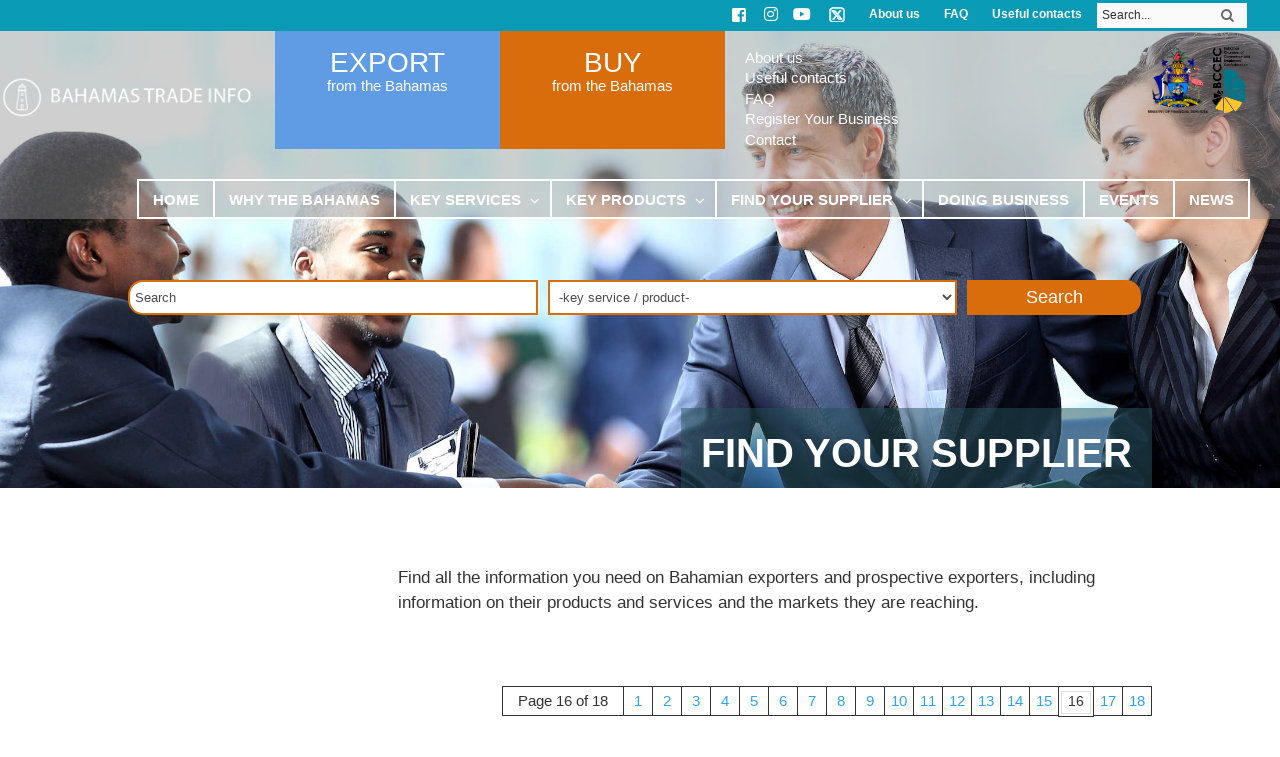

--- FILE ---
content_type: text/html; charset=UTF-8
request_url: https://www.bahamastradeinfo.gov.bs/buy/find-your-supplier/?wpv_view_count=333&wpv_paged=16
body_size: 25236
content:
<!DOCTYPE html>
<!--[if IE 6]>
<html id="ie6" lang="en-US">
<![endif]-->
<!--[if IE 7]>
<html id="ie7" lang="en-US">
<![endif]-->
<!--[if IE 8]>
<html id="ie8" lang="en-US">
<![endif]-->
<!--[if !(IE 6) | !(IE 7) | !(IE 8)  ]><!-->
<html lang="en-US">
<!--<![endif]-->
<head>
	<meta charset="UTF-8" />
			
	<meta http-equiv="X-UA-Compatible" content="IE=edge">
	<link rel="pingback" href="https://www.bahamastradeinfo.gov.bs/buy/xmlrpc.php" />
	<link href="https://cdnjs.cloudflare.com/ajax/libs/font-awesome/6.0.0/css/all.min.css" rel="stylesheet">

		<!--[if lt IE 9]>
	<script src="https://www.bahamastradeinfo.gov.bs/buy/wp-content/themes/Divi/js/html5.js" type="text/javascript"></script>
	<![endif]-->

	<script type="text/javascript">
		document.documentElement.className = 'js';
	</script>

	<meta name='robots' content='index, follow, max-image-preview:large, max-snippet:-1, max-video-preview:-1' />

	<!-- This site is optimized with the Yoast SEO plugin v24.6 - https://yoast.com/wordpress/plugins/seo/ -->
	<title>Find your supplier - Buying from the Bahamas</title>
	<link rel="canonical" href="https://www.bahamastradeinfo.gov.bs/buy/find-your-supplier/" />
	<meta property="og:locale" content="en_US" />
	<meta property="og:type" content="article" />
	<meta property="og:title" content="Find your supplier - Buying from the Bahamas" />
	<meta property="og:url" content="https://www.bahamastradeinfo.gov.bs/buy/find-your-supplier/" />
	<meta property="og:site_name" content="Buying from the Bahamas" />
	<meta property="article:modified_time" content="2020-10-12T18:26:23+00:00" />
	<meta property="og:image" content="https://www.bahamastradeinfo.gov.bs/buy/wp-content/uploads/sites/2/2017/02/Bahamas-Trade-Info-Buyers-Portal-featured2.jpg" />
	<meta property="og:image:width" content="800" />
	<meta property="og:image:height" content="540" />
	<meta property="og:image:type" content="image/jpeg" />
	<meta name="twitter:card" content="summary_large_image" />
	<meta name="twitter:label1" content="Est. reading time" />
	<meta name="twitter:data1" content="3 minutes" />
	<script type="application/ld+json" class="yoast-schema-graph">{"@context":"https://schema.org","@graph":[{"@type":"WebPage","@id":"https://www.bahamastradeinfo.gov.bs/buy/find-your-supplier/","url":"https://www.bahamastradeinfo.gov.bs/buy/find-your-supplier/","name":"Find your supplier - Buying from the Bahamas","isPartOf":{"@id":"https://www.bahamastradeinfo.gov.bs/buy/#website"},"primaryImageOfPage":{"@id":"https://www.bahamastradeinfo.gov.bs/buy/find-your-supplier/#primaryimage"},"image":{"@id":"https://www.bahamastradeinfo.gov.bs/buy/find-your-supplier/#primaryimage"},"thumbnailUrl":"https://www.bahamastradeinfo.gov.bs/buy/wp-content/uploads/sites/2/2017/02/Bahamas-Trade-Info-Buyers-Portal-featured2.jpg","datePublished":"2017-02-03T14:42:15+00:00","dateModified":"2020-10-12T18:26:23+00:00","breadcrumb":{"@id":"https://www.bahamastradeinfo.gov.bs/buy/find-your-supplier/#breadcrumb"},"inLanguage":"en-US","potentialAction":[{"@type":"ReadAction","target":["https://www.bahamastradeinfo.gov.bs/buy/find-your-supplier/"]}]},{"@type":"ImageObject","inLanguage":"en-US","@id":"https://www.bahamastradeinfo.gov.bs/buy/find-your-supplier/#primaryimage","url":"https://www.bahamastradeinfo.gov.bs/buy/wp-content/uploads/sites/2/2017/02/Bahamas-Trade-Info-Buyers-Portal-featured2.jpg","contentUrl":"https://www.bahamastradeinfo.gov.bs/buy/wp-content/uploads/sites/2/2017/02/Bahamas-Trade-Info-Buyers-Portal-featured2.jpg","width":800,"height":540,"caption":"Bahamas-Trade-container port"},{"@type":"BreadcrumbList","@id":"https://www.bahamastradeinfo.gov.bs/buy/find-your-supplier/#breadcrumb","itemListElement":[{"@type":"ListItem","position":1,"name":"Home","item":"https://www.bahamastradeinfo.gov.bs/buy/"},{"@type":"ListItem","position":2,"name":"Find your supplier"}]},{"@type":"WebSite","@id":"https://www.bahamastradeinfo.gov.bs/buy/#website","url":"https://www.bahamastradeinfo.gov.bs/buy/","name":"Buying from the Bahamas","description":"Just another Bahama Trade Sites site","potentialAction":[{"@type":"SearchAction","target":{"@type":"EntryPoint","urlTemplate":"https://www.bahamastradeinfo.gov.bs/buy/?s={search_term_string}"},"query-input":{"@type":"PropertyValueSpecification","valueRequired":true,"valueName":"search_term_string"}}],"inLanguage":"en-US"}]}</script>
	<!-- / Yoast SEO plugin. -->


<link rel='dns-prefetch' href='//maps.googleapis.com' />
<link rel="alternate" type="application/rss+xml" title="Buying from the Bahamas &raquo; Feed" href="https://www.bahamastradeinfo.gov.bs/buy/feed/" />
<script type="text/javascript">
/* <![CDATA[ */
window._wpemojiSettings = {"baseUrl":"https:\/\/s.w.org\/images\/core\/emoji\/15.0.3\/72x72\/","ext":".png","svgUrl":"https:\/\/s.w.org\/images\/core\/emoji\/15.0.3\/svg\/","svgExt":".svg","source":{"concatemoji":"https:\/\/www.bahamastradeinfo.gov.bs\/buy\/wp-includes\/js\/wp-emoji-release.min.js?ver=6.6.4"}};
/*! This file is auto-generated */
!function(i,n){var o,s,e;function c(e){try{var t={supportTests:e,timestamp:(new Date).valueOf()};sessionStorage.setItem(o,JSON.stringify(t))}catch(e){}}function p(e,t,n){e.clearRect(0,0,e.canvas.width,e.canvas.height),e.fillText(t,0,0);var t=new Uint32Array(e.getImageData(0,0,e.canvas.width,e.canvas.height).data),r=(e.clearRect(0,0,e.canvas.width,e.canvas.height),e.fillText(n,0,0),new Uint32Array(e.getImageData(0,0,e.canvas.width,e.canvas.height).data));return t.every(function(e,t){return e===r[t]})}function u(e,t,n){switch(t){case"flag":return n(e,"\ud83c\udff3\ufe0f\u200d\u26a7\ufe0f","\ud83c\udff3\ufe0f\u200b\u26a7\ufe0f")?!1:!n(e,"\ud83c\uddfa\ud83c\uddf3","\ud83c\uddfa\u200b\ud83c\uddf3")&&!n(e,"\ud83c\udff4\udb40\udc67\udb40\udc62\udb40\udc65\udb40\udc6e\udb40\udc67\udb40\udc7f","\ud83c\udff4\u200b\udb40\udc67\u200b\udb40\udc62\u200b\udb40\udc65\u200b\udb40\udc6e\u200b\udb40\udc67\u200b\udb40\udc7f");case"emoji":return!n(e,"\ud83d\udc26\u200d\u2b1b","\ud83d\udc26\u200b\u2b1b")}return!1}function f(e,t,n){var r="undefined"!=typeof WorkerGlobalScope&&self instanceof WorkerGlobalScope?new OffscreenCanvas(300,150):i.createElement("canvas"),a=r.getContext("2d",{willReadFrequently:!0}),o=(a.textBaseline="top",a.font="600 32px Arial",{});return e.forEach(function(e){o[e]=t(a,e,n)}),o}function t(e){var t=i.createElement("script");t.src=e,t.defer=!0,i.head.appendChild(t)}"undefined"!=typeof Promise&&(o="wpEmojiSettingsSupports",s=["flag","emoji"],n.supports={everything:!0,everythingExceptFlag:!0},e=new Promise(function(e){i.addEventListener("DOMContentLoaded",e,{once:!0})}),new Promise(function(t){var n=function(){try{var e=JSON.parse(sessionStorage.getItem(o));if("object"==typeof e&&"number"==typeof e.timestamp&&(new Date).valueOf()<e.timestamp+604800&&"object"==typeof e.supportTests)return e.supportTests}catch(e){}return null}();if(!n){if("undefined"!=typeof Worker&&"undefined"!=typeof OffscreenCanvas&&"undefined"!=typeof URL&&URL.createObjectURL&&"undefined"!=typeof Blob)try{var e="postMessage("+f.toString()+"("+[JSON.stringify(s),u.toString(),p.toString()].join(",")+"));",r=new Blob([e],{type:"text/javascript"}),a=new Worker(URL.createObjectURL(r),{name:"wpTestEmojiSupports"});return void(a.onmessage=function(e){c(n=e.data),a.terminate(),t(n)})}catch(e){}c(n=f(s,u,p))}t(n)}).then(function(e){for(var t in e)n.supports[t]=e[t],n.supports.everything=n.supports.everything&&n.supports[t],"flag"!==t&&(n.supports.everythingExceptFlag=n.supports.everythingExceptFlag&&n.supports[t]);n.supports.everythingExceptFlag=n.supports.everythingExceptFlag&&!n.supports.flag,n.DOMReady=!1,n.readyCallback=function(){n.DOMReady=!0}}).then(function(){return e}).then(function(){var e;n.supports.everything||(n.readyCallback(),(e=n.source||{}).concatemoji?t(e.concatemoji):e.wpemoji&&e.twemoji&&(t(e.twemoji),t(e.wpemoji)))}))}((window,document),window._wpemojiSettings);
/* ]]> */
</script>
<meta content="Bahamas Buyers Portal v.1.0.0" name="generator"/><style id='wp-emoji-styles-inline-css' type='text/css'>

	img.wp-smiley, img.emoji {
		display: inline !important;
		border: none !important;
		box-shadow: none !important;
		height: 1em !important;
		width: 1em !important;
		margin: 0 0.07em !important;
		vertical-align: -0.1em !important;
		background: none !important;
		padding: 0 !important;
	}
</style>
<link rel='stylesheet' id='wp-block-library-css' href='https://www.bahamastradeinfo.gov.bs/buy/wp-includes/css/dist/block-library/style.min.css?ver=6.6.4' type='text/css' media='all' />
<link rel='stylesheet' id='mediaelement-css' href='https://www.bahamastradeinfo.gov.bs/buy/wp-includes/js/mediaelement/mediaelementplayer-legacy.min.css?ver=4.2.17' type='text/css' media='all' />
<link rel='stylesheet' id='wp-mediaelement-css' href='https://www.bahamastradeinfo.gov.bs/buy/wp-includes/js/mediaelement/wp-mediaelement.min.css?ver=6.6.4' type='text/css' media='all' />
<link rel='stylesheet' id='view_editor_gutenberg_frontend_assets-css' href='https://www.bahamastradeinfo.gov.bs/buy/wp-content/plugins/wp-views/public/css/views-frontend.css?ver=3.6.5' type='text/css' media='all' />
<style id='view_editor_gutenberg_frontend_assets-inline-css' type='text/css'>
.wpv-sort-list-dropdown.wpv-sort-list-dropdown-style-default > span.wpv-sort-list,.wpv-sort-list-dropdown.wpv-sort-list-dropdown-style-default .wpv-sort-list-item {border-color: #cdcdcd;}.wpv-sort-list-dropdown.wpv-sort-list-dropdown-style-default .wpv-sort-list-item a {color: #444;background-color: #fff;}.wpv-sort-list-dropdown.wpv-sort-list-dropdown-style-default a:hover,.wpv-sort-list-dropdown.wpv-sort-list-dropdown-style-default a:focus {color: #000;background-color: #eee;}.wpv-sort-list-dropdown.wpv-sort-list-dropdown-style-default .wpv-sort-list-item.wpv-sort-list-current a {color: #000;background-color: #eee;}
.wpv-sort-list-dropdown.wpv-sort-list-dropdown-style-default > span.wpv-sort-list,.wpv-sort-list-dropdown.wpv-sort-list-dropdown-style-default .wpv-sort-list-item {border-color: #cdcdcd;}.wpv-sort-list-dropdown.wpv-sort-list-dropdown-style-default .wpv-sort-list-item a {color: #444;background-color: #fff;}.wpv-sort-list-dropdown.wpv-sort-list-dropdown-style-default a:hover,.wpv-sort-list-dropdown.wpv-sort-list-dropdown-style-default a:focus {color: #000;background-color: #eee;}.wpv-sort-list-dropdown.wpv-sort-list-dropdown-style-default .wpv-sort-list-item.wpv-sort-list-current a {color: #000;background-color: #eee;}.wpv-sort-list-dropdown.wpv-sort-list-dropdown-style-grey > span.wpv-sort-list,.wpv-sort-list-dropdown.wpv-sort-list-dropdown-style-grey .wpv-sort-list-item {border-color: #cdcdcd;}.wpv-sort-list-dropdown.wpv-sort-list-dropdown-style-grey .wpv-sort-list-item a {color: #444;background-color: #eeeeee;}.wpv-sort-list-dropdown.wpv-sort-list-dropdown-style-grey a:hover,.wpv-sort-list-dropdown.wpv-sort-list-dropdown-style-grey a:focus {color: #000;background-color: #e5e5e5;}.wpv-sort-list-dropdown.wpv-sort-list-dropdown-style-grey .wpv-sort-list-item.wpv-sort-list-current a {color: #000;background-color: #e5e5e5;}
.wpv-sort-list-dropdown.wpv-sort-list-dropdown-style-default > span.wpv-sort-list,.wpv-sort-list-dropdown.wpv-sort-list-dropdown-style-default .wpv-sort-list-item {border-color: #cdcdcd;}.wpv-sort-list-dropdown.wpv-sort-list-dropdown-style-default .wpv-sort-list-item a {color: #444;background-color: #fff;}.wpv-sort-list-dropdown.wpv-sort-list-dropdown-style-default a:hover,.wpv-sort-list-dropdown.wpv-sort-list-dropdown-style-default a:focus {color: #000;background-color: #eee;}.wpv-sort-list-dropdown.wpv-sort-list-dropdown-style-default .wpv-sort-list-item.wpv-sort-list-current a {color: #000;background-color: #eee;}.wpv-sort-list-dropdown.wpv-sort-list-dropdown-style-grey > span.wpv-sort-list,.wpv-sort-list-dropdown.wpv-sort-list-dropdown-style-grey .wpv-sort-list-item {border-color: #cdcdcd;}.wpv-sort-list-dropdown.wpv-sort-list-dropdown-style-grey .wpv-sort-list-item a {color: #444;background-color: #eeeeee;}.wpv-sort-list-dropdown.wpv-sort-list-dropdown-style-grey a:hover,.wpv-sort-list-dropdown.wpv-sort-list-dropdown-style-grey a:focus {color: #000;background-color: #e5e5e5;}.wpv-sort-list-dropdown.wpv-sort-list-dropdown-style-grey .wpv-sort-list-item.wpv-sort-list-current a {color: #000;background-color: #e5e5e5;}.wpv-sort-list-dropdown.wpv-sort-list-dropdown-style-blue > span.wpv-sort-list,.wpv-sort-list-dropdown.wpv-sort-list-dropdown-style-blue .wpv-sort-list-item {border-color: #0099cc;}.wpv-sort-list-dropdown.wpv-sort-list-dropdown-style-blue .wpv-sort-list-item a {color: #444;background-color: #cbddeb;}.wpv-sort-list-dropdown.wpv-sort-list-dropdown-style-blue a:hover,.wpv-sort-list-dropdown.wpv-sort-list-dropdown-style-blue a:focus {color: #000;background-color: #95bedd;}.wpv-sort-list-dropdown.wpv-sort-list-dropdown-style-blue .wpv-sort-list-item.wpv-sort-list-current a {color: #000;background-color: #95bedd;}
</style>
<style id='classic-theme-styles-inline-css' type='text/css'>
/*! This file is auto-generated */
.wp-block-button__link{color:#fff;background-color:#32373c;border-radius:9999px;box-shadow:none;text-decoration:none;padding:calc(.667em + 2px) calc(1.333em + 2px);font-size:1.125em}.wp-block-file__button{background:#32373c;color:#fff;text-decoration:none}
</style>
<style id='global-styles-inline-css' type='text/css'>
:root{--wp--preset--aspect-ratio--square: 1;--wp--preset--aspect-ratio--4-3: 4/3;--wp--preset--aspect-ratio--3-4: 3/4;--wp--preset--aspect-ratio--3-2: 3/2;--wp--preset--aspect-ratio--2-3: 2/3;--wp--preset--aspect-ratio--16-9: 16/9;--wp--preset--aspect-ratio--9-16: 9/16;--wp--preset--color--black: #000000;--wp--preset--color--cyan-bluish-gray: #abb8c3;--wp--preset--color--white: #ffffff;--wp--preset--color--pale-pink: #f78da7;--wp--preset--color--vivid-red: #cf2e2e;--wp--preset--color--luminous-vivid-orange: #ff6900;--wp--preset--color--luminous-vivid-amber: #fcb900;--wp--preset--color--light-green-cyan: #7bdcb5;--wp--preset--color--vivid-green-cyan: #00d084;--wp--preset--color--pale-cyan-blue: #8ed1fc;--wp--preset--color--vivid-cyan-blue: #0693e3;--wp--preset--color--vivid-purple: #9b51e0;--wp--preset--gradient--vivid-cyan-blue-to-vivid-purple: linear-gradient(135deg,rgba(6,147,227,1) 0%,rgb(155,81,224) 100%);--wp--preset--gradient--light-green-cyan-to-vivid-green-cyan: linear-gradient(135deg,rgb(122,220,180) 0%,rgb(0,208,130) 100%);--wp--preset--gradient--luminous-vivid-amber-to-luminous-vivid-orange: linear-gradient(135deg,rgba(252,185,0,1) 0%,rgba(255,105,0,1) 100%);--wp--preset--gradient--luminous-vivid-orange-to-vivid-red: linear-gradient(135deg,rgba(255,105,0,1) 0%,rgb(207,46,46) 100%);--wp--preset--gradient--very-light-gray-to-cyan-bluish-gray: linear-gradient(135deg,rgb(238,238,238) 0%,rgb(169,184,195) 100%);--wp--preset--gradient--cool-to-warm-spectrum: linear-gradient(135deg,rgb(74,234,220) 0%,rgb(151,120,209) 20%,rgb(207,42,186) 40%,rgb(238,44,130) 60%,rgb(251,105,98) 80%,rgb(254,248,76) 100%);--wp--preset--gradient--blush-light-purple: linear-gradient(135deg,rgb(255,206,236) 0%,rgb(152,150,240) 100%);--wp--preset--gradient--blush-bordeaux: linear-gradient(135deg,rgb(254,205,165) 0%,rgb(254,45,45) 50%,rgb(107,0,62) 100%);--wp--preset--gradient--luminous-dusk: linear-gradient(135deg,rgb(255,203,112) 0%,rgb(199,81,192) 50%,rgb(65,88,208) 100%);--wp--preset--gradient--pale-ocean: linear-gradient(135deg,rgb(255,245,203) 0%,rgb(182,227,212) 50%,rgb(51,167,181) 100%);--wp--preset--gradient--electric-grass: linear-gradient(135deg,rgb(202,248,128) 0%,rgb(113,206,126) 100%);--wp--preset--gradient--midnight: linear-gradient(135deg,rgb(2,3,129) 0%,rgb(40,116,252) 100%);--wp--preset--font-size--small: 13px;--wp--preset--font-size--medium: 20px;--wp--preset--font-size--large: 36px;--wp--preset--font-size--x-large: 42px;--wp--preset--spacing--20: 0.44rem;--wp--preset--spacing--30: 0.67rem;--wp--preset--spacing--40: 1rem;--wp--preset--spacing--50: 1.5rem;--wp--preset--spacing--60: 2.25rem;--wp--preset--spacing--70: 3.38rem;--wp--preset--spacing--80: 5.06rem;--wp--preset--shadow--natural: 6px 6px 9px rgba(0, 0, 0, 0.2);--wp--preset--shadow--deep: 12px 12px 50px rgba(0, 0, 0, 0.4);--wp--preset--shadow--sharp: 6px 6px 0px rgba(0, 0, 0, 0.2);--wp--preset--shadow--outlined: 6px 6px 0px -3px rgba(255, 255, 255, 1), 6px 6px rgba(0, 0, 0, 1);--wp--preset--shadow--crisp: 6px 6px 0px rgba(0, 0, 0, 1);}:where(.is-layout-flex){gap: 0.5em;}:where(.is-layout-grid){gap: 0.5em;}body .is-layout-flex{display: flex;}.is-layout-flex{flex-wrap: wrap;align-items: center;}.is-layout-flex > :is(*, div){margin: 0;}body .is-layout-grid{display: grid;}.is-layout-grid > :is(*, div){margin: 0;}:where(.wp-block-columns.is-layout-flex){gap: 2em;}:where(.wp-block-columns.is-layout-grid){gap: 2em;}:where(.wp-block-post-template.is-layout-flex){gap: 1.25em;}:where(.wp-block-post-template.is-layout-grid){gap: 1.25em;}.has-black-color{color: var(--wp--preset--color--black) !important;}.has-cyan-bluish-gray-color{color: var(--wp--preset--color--cyan-bluish-gray) !important;}.has-white-color{color: var(--wp--preset--color--white) !important;}.has-pale-pink-color{color: var(--wp--preset--color--pale-pink) !important;}.has-vivid-red-color{color: var(--wp--preset--color--vivid-red) !important;}.has-luminous-vivid-orange-color{color: var(--wp--preset--color--luminous-vivid-orange) !important;}.has-luminous-vivid-amber-color{color: var(--wp--preset--color--luminous-vivid-amber) !important;}.has-light-green-cyan-color{color: var(--wp--preset--color--light-green-cyan) !important;}.has-vivid-green-cyan-color{color: var(--wp--preset--color--vivid-green-cyan) !important;}.has-pale-cyan-blue-color{color: var(--wp--preset--color--pale-cyan-blue) !important;}.has-vivid-cyan-blue-color{color: var(--wp--preset--color--vivid-cyan-blue) !important;}.has-vivid-purple-color{color: var(--wp--preset--color--vivid-purple) !important;}.has-black-background-color{background-color: var(--wp--preset--color--black) !important;}.has-cyan-bluish-gray-background-color{background-color: var(--wp--preset--color--cyan-bluish-gray) !important;}.has-white-background-color{background-color: var(--wp--preset--color--white) !important;}.has-pale-pink-background-color{background-color: var(--wp--preset--color--pale-pink) !important;}.has-vivid-red-background-color{background-color: var(--wp--preset--color--vivid-red) !important;}.has-luminous-vivid-orange-background-color{background-color: var(--wp--preset--color--luminous-vivid-orange) !important;}.has-luminous-vivid-amber-background-color{background-color: var(--wp--preset--color--luminous-vivid-amber) !important;}.has-light-green-cyan-background-color{background-color: var(--wp--preset--color--light-green-cyan) !important;}.has-vivid-green-cyan-background-color{background-color: var(--wp--preset--color--vivid-green-cyan) !important;}.has-pale-cyan-blue-background-color{background-color: var(--wp--preset--color--pale-cyan-blue) !important;}.has-vivid-cyan-blue-background-color{background-color: var(--wp--preset--color--vivid-cyan-blue) !important;}.has-vivid-purple-background-color{background-color: var(--wp--preset--color--vivid-purple) !important;}.has-black-border-color{border-color: var(--wp--preset--color--black) !important;}.has-cyan-bluish-gray-border-color{border-color: var(--wp--preset--color--cyan-bluish-gray) !important;}.has-white-border-color{border-color: var(--wp--preset--color--white) !important;}.has-pale-pink-border-color{border-color: var(--wp--preset--color--pale-pink) !important;}.has-vivid-red-border-color{border-color: var(--wp--preset--color--vivid-red) !important;}.has-luminous-vivid-orange-border-color{border-color: var(--wp--preset--color--luminous-vivid-orange) !important;}.has-luminous-vivid-amber-border-color{border-color: var(--wp--preset--color--luminous-vivid-amber) !important;}.has-light-green-cyan-border-color{border-color: var(--wp--preset--color--light-green-cyan) !important;}.has-vivid-green-cyan-border-color{border-color: var(--wp--preset--color--vivid-green-cyan) !important;}.has-pale-cyan-blue-border-color{border-color: var(--wp--preset--color--pale-cyan-blue) !important;}.has-vivid-cyan-blue-border-color{border-color: var(--wp--preset--color--vivid-cyan-blue) !important;}.has-vivid-purple-border-color{border-color: var(--wp--preset--color--vivid-purple) !important;}.has-vivid-cyan-blue-to-vivid-purple-gradient-background{background: var(--wp--preset--gradient--vivid-cyan-blue-to-vivid-purple) !important;}.has-light-green-cyan-to-vivid-green-cyan-gradient-background{background: var(--wp--preset--gradient--light-green-cyan-to-vivid-green-cyan) !important;}.has-luminous-vivid-amber-to-luminous-vivid-orange-gradient-background{background: var(--wp--preset--gradient--luminous-vivid-amber-to-luminous-vivid-orange) !important;}.has-luminous-vivid-orange-to-vivid-red-gradient-background{background: var(--wp--preset--gradient--luminous-vivid-orange-to-vivid-red) !important;}.has-very-light-gray-to-cyan-bluish-gray-gradient-background{background: var(--wp--preset--gradient--very-light-gray-to-cyan-bluish-gray) !important;}.has-cool-to-warm-spectrum-gradient-background{background: var(--wp--preset--gradient--cool-to-warm-spectrum) !important;}.has-blush-light-purple-gradient-background{background: var(--wp--preset--gradient--blush-light-purple) !important;}.has-blush-bordeaux-gradient-background{background: var(--wp--preset--gradient--blush-bordeaux) !important;}.has-luminous-dusk-gradient-background{background: var(--wp--preset--gradient--luminous-dusk) !important;}.has-pale-ocean-gradient-background{background: var(--wp--preset--gradient--pale-ocean) !important;}.has-electric-grass-gradient-background{background: var(--wp--preset--gradient--electric-grass) !important;}.has-midnight-gradient-background{background: var(--wp--preset--gradient--midnight) !important;}.has-small-font-size{font-size: var(--wp--preset--font-size--small) !important;}.has-medium-font-size{font-size: var(--wp--preset--font-size--medium) !important;}.has-large-font-size{font-size: var(--wp--preset--font-size--large) !important;}.has-x-large-font-size{font-size: var(--wp--preset--font-size--x-large) !important;}
:where(.wp-block-post-template.is-layout-flex){gap: 1.25em;}:where(.wp-block-post-template.is-layout-grid){gap: 1.25em;}
:where(.wp-block-columns.is-layout-flex){gap: 2em;}:where(.wp-block-columns.is-layout-grid){gap: 2em;}
:root :where(.wp-block-pullquote){font-size: 1.5em;line-height: 1.6;}
</style>
<link rel='stylesheet' id='esg-plugin-settings-css' href='https://www.bahamastradeinfo.gov.bs/buy/wp-content/plugins/essential-grid/public/assets/css/settings.css?ver=3.0.15' type='text/css' media='all' />
<link rel='stylesheet' id='tp-fontello-css' href='https://www.bahamastradeinfo.gov.bs/buy/wp-content/plugins/essential-grid/public/assets/font/fontello/css/fontello.css?ver=3.0.15' type='text/css' media='all' />
<link rel='stylesheet' id='font-awesome-v4shim-css' href='https://www.bahamastradeinfo.gov.bs/buy/wp-content/plugins/types/vendor/toolset/toolset-common/res/lib/font-awesome/css/v4-shims.css?ver=5.13.0' type='text/css' media='screen' />
<link rel='stylesheet' id='font-awesome-css' href='https://www.bahamastradeinfo.gov.bs/buy/wp-content/plugins/types/vendor/toolset/toolset-common/res/lib/font-awesome/css/all.css?ver=5.13.0' type='text/css' media='screen' />
<link rel='stylesheet' id='divi_cpt_layout_injector-styles-css' href='https://www.bahamastradeinfo.gov.bs/buy/wp-content/plugins/divi_cpt_layout_injector/styles/style.min.css?ver=1.0.0' type='text/css' media='all' />
<link rel='stylesheet' id='toolset-divi-styles-css' href='https://www.bahamastradeinfo.gov.bs/buy/wp-content/plugins/wp-views/vendor/toolset/divi/styles/style.min.css?ver=1.0.0' type='text/css' media='all' />
<link rel='stylesheet' id='shiftnav-css' href='https://www.bahamastradeinfo.gov.bs/buy/wp-content/plugins/shiftnav-pro/pro/assets/css/shiftnav.min.css?ver=1.6.3' type='text/css' media='all' />
<link rel='stylesheet' id='ubermenu-css' href='https://www.bahamastradeinfo.gov.bs/buy/wp-content/plugins/ubermenu/pro/assets/css/ubermenu.min.css?ver=3.2.7' type='text/css' media='all' />
<link rel='stylesheet' id='ubermenu-black-white-2-css' href='https://www.bahamastradeinfo.gov.bs/buy/wp-content/plugins/ubermenu/assets/css/skins/blackwhite2.css?ver=6.6.4' type='text/css' media='all' />
<link rel='stylesheet' id='ubermenu-font-awesome-css' href='https://www.bahamastradeinfo.gov.bs/buy/wp-content/plugins/ubermenu/assets/css/fontawesome/css/font-awesome.min.css?ver=4.3' type='text/css' media='all' />
<link rel='stylesheet' id='cst-contact-plus-styles-css' href='https://www.bahamastradeinfo.gov.bs/buy/wp-content/plugins/Cst-Contact-Form-Plus/css/cst-contact-plus-styles.css?ver=6.6.4' type='text/css' media='all' />
<link rel='stylesheet' id='shiftnav-font-awesome-css' href='https://www.bahamastradeinfo.gov.bs/buy/wp-content/plugins/shiftnav-pro/assets/css/fontawesome/css/font-awesome.min.css?ver=1.6.3' type='text/css' media='all' />
<link rel='stylesheet' id='shiftnav-standard-dark-css' href='https://www.bahamastradeinfo.gov.bs/buy/wp-content/plugins/shiftnav-pro/assets/css/skins/standard-dark.css?ver=1.6.3' type='text/css' media='all' />
<link rel='stylesheet' id='sb_et_cpt_li_css-css' href='https://www.bahamastradeinfo.gov.bs/buy/wp-content/plugins/divi_cpt_layout_injector/styles/style.min.css?ver=6.6.4' type='text/css' media='all' />
<link rel='stylesheet' id='sb_dcl_custom_css-css' href='https://www.bahamastradeinfo.gov.bs/buy/wp-content/plugins/divi_extended_column_layouts/style.css?ver=6.6.4' type='text/css' media='all' />
<link rel='stylesheet' id='sb_dpb_custom_css-css' href='https://www.bahamastradeinfo.gov.bs/buy/wp-content/plugins/divi_popup_builder/style.css?ver=6.6.4' type='text/css' media='all' />
<link rel='stylesheet' id='sb_et_search_li_css-css' href='https://www.bahamastradeinfo.gov.bs/buy/wp-content/plugins/divi_search_layout_injector/style.css?ver=6.6.4' type='text/css' media='all' />
<link rel='stylesheet' id='divi-style-parent-css' href='https://www.bahamastradeinfo.gov.bs/buy/wp-content/themes/Divi/style-static.min.css?ver=4.10.6' type='text/css' media='all' />
<link rel='stylesheet' id='divi-style-css' href='https://www.bahamastradeinfo.gov.bs/buy/wp-content/themes/Bahamas%20Buy/style.css?ver=1.0.0' type='text/css' media='all' />
<script type="text/javascript" src="https://www.bahamastradeinfo.gov.bs/buy/wp-content/plugins/wp-views/vendor/toolset/common-es/public/toolset-common-es-frontend.js?ver=164000" id="toolset-common-es-frontend-js"></script>
<script type="text/javascript" src="https://www.bahamastradeinfo.gov.bs/buy/wp-includes/js/jquery/jquery.min.js?ver=3.7.1" id="jquery-core-js"></script>
<script type="text/javascript" src="https://www.bahamastradeinfo.gov.bs/buy/wp-includes/js/jquery/jquery-migrate.min.js?ver=3.4.1" id="jquery-migrate-js"></script>
<script type="text/javascript" src="https://www.bahamastradeinfo.gov.bs/buy/wp-content/plugins/divi_popup_builder/colorbox/jquery.colorbox-min.js?ver=6.6.4" id="sb_dpb_colorbox_js-js"></script>
<link rel="https://api.w.org/" href="https://www.bahamastradeinfo.gov.bs/buy/wp-json/" /><link rel="alternate" title="JSON" type="application/json" href="https://www.bahamastradeinfo.gov.bs/buy/wp-json/wp/v2/pages/59" /><link rel="EditURI" type="application/rsd+xml" title="RSD" href="https://www.bahamastradeinfo.gov.bs/buy/xmlrpc.php?rsd" />
<meta name="generator" content="WordPress 6.6.4" />
<link rel='shortlink' href='https://www.bahamastradeinfo.gov.bs/buy/?p=59' />
<link rel="alternate" title="oEmbed (JSON)" type="application/json+oembed" href="https://www.bahamastradeinfo.gov.bs/buy/wp-json/oembed/1.0/embed?url=https%3A%2F%2Fwww.bahamastradeinfo.gov.bs%2Fbuy%2Ffind-your-supplier%2F" />
<link rel="alternate" title="oEmbed (XML)" type="text/xml+oembed" href="https://www.bahamastradeinfo.gov.bs/buy/wp-json/oembed/1.0/embed?url=https%3A%2F%2Fwww.bahamastradeinfo.gov.bs%2Fbuy%2Ffind-your-supplier%2F&#038;format=xml" />

	<!-- ShiftNav CSS
	================================================================ -->
	<style type="text/css" id="shiftnav-dynamic-css">

	@media only screen and (min-width:1155px){ #shiftnav-toggle-main, .shiftnav-toggle-mobile{ display:none; } .shiftnav-wrap { padding-top:0 !important; } }
	@media only screen and (max-width:1154px){ .ubermenu, body .ubermenu, .ubermenu.ubermenu-responsive-default, .ubermenu-responsive-toggle, #megaMenu{ display:none !important; } }

/** ShiftNav Custom Menu Styles (Customizer) **/
/* togglebar */
#shiftnav-toggle-main { background:#099ab6; font-size:14px !important; }
/* shiftnav-main */
.shiftnav.shiftnav-shiftnav-main ul.shiftnav-menu li.menu-item.shiftnav-active > .shiftnav-target, .shiftnav.shiftnav-shiftnav-main ul.shiftnav-menu li.menu-item.shiftnav-in-transition > .shiftnav-target, .shiftnav.shiftnav-shiftnav-main ul.shiftnav-menu.shiftnav-active-on-hover li.menu-item > .shiftnav-target:hover, .shiftnav.shiftnav-shiftnav-main ul.shiftnav-menu.shiftnav-active-highlight li.menu-item > .shiftnav-target:active { background:#099ab6; }
.shiftnav.shiftnav-shiftnav-main ul.shiftnav-menu li.menu-item.current-menu-item > .shiftnav-target, .shiftnav.shiftnav-shiftnav-main ul.shiftnav-menu li.menu-item ul.sub-menu .current-menu-item > .shiftnav-target, .shiftnav.shiftnav-shiftnav-main ul.shiftnav-menu > li.shiftnav-sub-accordion.current-menu-ancestor > .shiftnav-target, .shiftnav.shiftnav-shiftnav-main ul.shiftnav-menu > li.shiftnav-sub-shift.current-menu-ancestor > .shiftnav-target { background:#099ab6; }


/** ShiftNav Custom Tweaks (General Settings) **/
#shiftnav-toggle-main .shiftnav-main-toggle-content {
    padding: 8px 30px !important;
}
.shiftnav-main-toggle-content-before {
padding-top:14px !important;
}
/* Status: Loaded from Transient */

	</style>
	<!-- end ShiftNav CSS -->

	<style id="ubermenu-custom-generated-css">
/** UberMenu Custom Menu Styles (Customizer) **/
/* main */
.ubermenu-main { border:1px solid #ffffff; }
.ubermenu-main .ubermenu-item-level-0 > .ubermenu-target { text-transform:uppercase; color:#ffffff; border-left:1px solid #ffffff; padding-left:14px; padding-right:14px; }
.ubermenu-main .ubermenu-nav .ubermenu-item.ubermenu-item-level-0 > .ubermenu-target { font-weight:bold; }
.ubermenu-main .ubermenu-item-level-0 > .ubermenu-target, .ubermenu-main .ubermenu-item-level-0 > .ubermenu-custom-content.ubermenu-custom-content-padded { padding-top:8px; padding-bottom:8px; }
.ubermenu-main.ubermenu-sub-indicators .ubermenu-item-level-0.ubermenu-has-submenu-drop > .ubermenu-target:not(.ubermenu-noindicator) { padding-right:29px; }
.ubermenu-main.ubermenu-sub-indicators .ubermenu-item-level-0.ubermenu-has-submenu-drop > .ubermenu-target.ubermenu-noindicator { padding-right:14px; }
.ubermenu-main .ubermenu-submenu.ubermenu-submenu-drop { background-color:#099ab6; color:#ffffff; }
.ubermenu-main .ubermenu-submenu .ubermenu-highlight { color:#dddddd; }
.ubermenu-main .ubermenu-submenu .ubermenu-item-header > .ubermenu-target { color:#ffffff; }
.ubermenu-main .ubermenu-submenu .ubermenu-item-header > .ubermenu-target:hover { color:#dddddd; }
.ubermenu-main .ubermenu-submenu .ubermenu-item-header.ubermenu-current-menu-item > .ubermenu-target { color:#ffffff; }
.ubermenu-main .ubermenu-nav .ubermenu-submenu .ubermenu-item-header > .ubermenu-target { font-weight:bold; }
.ubermenu-main .ubermenu-submenu .ubermenu-item-header.ubermenu-has-submenu-stack > .ubermenu-target { border:none; }
.ubermenu-main .ubermenu-submenu-type-stack { padding-top:0; }
.ubermenu-main .ubermenu-item-normal > .ubermenu-target { color:#ffffff; font-size:14px; }
.ubermenu.ubermenu-main .ubermenu-item-normal > .ubermenu-target:hover, .ubermenu.ubermenu-main .ubermenu-item-normal.ubermenu-active > .ubermenu-target { color:#dddddd; }
.ubermenu-main .ubermenu-item-normal.ubermenu-current-menu-item > .ubermenu-target { color:#ffffff; }
/* secudary-header */
.ubermenu-secudary-header.ubermenu-transition-fade .ubermenu-item .ubermenu-submenu-drop { margin-top:0; }
.ubermenu-secudary-header .ubermenu-item-level-0 > .ubermenu-target { color:#ffffff; padding-left:5px; padding-right:5px; }
.ubermenu-secudary-header .ubermenu-item-level-0 > .ubermenu-target, .ubermenu-secudary-header .ubermenu-item-level-0 > .ubermenu-custom-content.ubermenu-custom-content-padded { padding-top:0px; padding-bottom:0px; }
.ubermenu-secudary-header.ubermenu-sub-indicators .ubermenu-item-level-0.ubermenu-has-submenu-drop > .ubermenu-target:not(.ubermenu-noindicator) { padding-right:20px; }
.ubermenu-secudary-header.ubermenu-sub-indicators .ubermenu-item-level-0.ubermenu-has-submenu-drop > .ubermenu-target.ubermenu-noindicator { padding-right:5px; }
/* top-bar-menu */
.ubermenu-top-bar-menu .ubermenu-nav { max-width:1280px; }
.ubermenu-top-bar-menu.ubermenu-transition-fade .ubermenu-item .ubermenu-submenu-drop { margin-top:0; }
.ubermenu-top-bar-menu .ubermenu-item-level-0 > .ubermenu-target, .ubermenu-top-bar-menu .ubermenu-item-level-0 > .ubermenu-custom-content.ubermenu-custom-content-padded { padding-top:6px; padding-bottom:6px; }
.ubermenu-top-bar-menu .ubermenu-item-level-0 > .ubermenu-target { padding-left:12px; padding-right:12px; height:14px; }
.ubermenu-top-bar-menu.ubermenu-sub-indicators .ubermenu-item-level-0.ubermenu-has-submenu-drop > .ubermenu-target:not(.ubermenu-noindicator) { padding-right:27px; }
.ubermenu-top-bar-menu.ubermenu-sub-indicators .ubermenu-item-level-0.ubermenu-has-submenu-drop > .ubermenu-target.ubermenu-noindicator { padding-right:12px; }
.ubermenu.ubermenu-top-bar-menu .ubermenu-search input.ubermenu-search-input { font-size:12px; }
.ubermenu.ubermenu-top-bar-menu .ubermenu-search input.ubermenu-search-input::-webkit-input-placeholder { font-size:12px; }
.ubermenu.ubermenu-top-bar-menu .ubermenu-search input.ubermenu-search-input::-moz-placeholder { font-size:12px; }
.ubermenu.ubermenu-top-bar-menu .ubermenu-search input.ubermenu-search-input::-ms-input-placeholder { font-size:12px; }


/* Status: Loaded from Transient */

</style><meta name="viewport" content="width=device-width, initial-scale=1.0, maximum-scale=1.0, user-scalable=0" /><link rel="shortcut icon" href="https://www.bahamastradeinfo.gov.bs/buy/wp-content/uploads/sites/2/2017/03/bahamas-favicon.png" /> <script> window.addEventListener("load",function(){ var c={script:false,link:false}; function ls(s) { if(!['script','link'].includes(s)||c[s]){return;}c[s]=true; var d=document,f=d.getElementsByTagName(s)[0],j=d.createElement(s); if(s==='script'){j.async=true;j.src='https://www.bahamastradeinfo.gov.bs/buy/wp-content/plugins/wp-views/vendor/toolset/blocks/public/js/frontend.js?v=1.6.4';}else{ j.rel='stylesheet';j.href='https://www.bahamastradeinfo.gov.bs/buy/wp-content/plugins/wp-views/vendor/toolset/blocks/public/css/style.css?v=1.6.4';} f.parentNode.insertBefore(j, f); }; function ex(){ls('script');ls('link')} window.addEventListener("scroll", ex, {once: true}); if (('IntersectionObserver' in window) && ('IntersectionObserverEntry' in window) && ('intersectionRatio' in window.IntersectionObserverEntry.prototype)) { var i = 0, fb = document.querySelectorAll("[class^='tb-']"), o = new IntersectionObserver(es => { es.forEach(e => { o.unobserve(e.target); if (e.intersectionRatio > 0) { ex();o.disconnect();}else{ i++;if(fb.length>i){o.observe(fb[i])}} }) }); if (fb.length) { o.observe(fb[i]) } } }) </script>
	<noscript>
		<link rel="stylesheet" href="https://www.bahamastradeinfo.gov.bs/buy/wp-content/plugins/wp-views/vendor/toolset/blocks/public/css/style.css">
	</noscript><link rel="stylesheet" href="https://use.fontawesome.com/releases/v5.0.8/css/all.css" integrity="sha384-3AB7yXWz4OeoZcPbieVW64vVXEwADiYyAEhwilzWsLw+9FgqpyjjStpPnpBO8o8S" crossorigin="anonymous">

<style id="et-divi-customizer-global-cached-inline-styles">body,.et_pb_column_1_2 .et_quote_content blockquote cite,.et_pb_column_1_2 .et_link_content a.et_link_main_url,.et_pb_column_1_3 .et_quote_content blockquote cite,.et_pb_column_3_8 .et_quote_content blockquote cite,.et_pb_column_1_4 .et_quote_content blockquote cite,.et_pb_blog_grid .et_quote_content blockquote cite,.et_pb_column_1_3 .et_link_content a.et_link_main_url,.et_pb_column_3_8 .et_link_content a.et_link_main_url,.et_pb_column_1_4 .et_link_content a.et_link_main_url,.et_pb_blog_grid .et_link_content a.et_link_main_url,body .et_pb_bg_layout_light .et_pb_post p,body .et_pb_bg_layout_dark .et_pb_post p{font-size:15px}.et_pb_slide_content,.et_pb_best_value{font-size:17px}body{color:#333333}h1,h2,h3,h4,h5,h6{color:#2499b9}#main-header,#main-header .nav li ul,.et-search-form,#main-header .et_mobile_menu{background-color:rgba(145,145,145,0.44)}#top-header,#et-secondary-nav li ul{background-color:#099ab6}.et_header_style_centered .mobile_nav .select_page,.et_header_style_split .mobile_nav .select_page,.et_nav_text_color_light #top-menu>li>a,.et_nav_text_color_dark #top-menu>li>a,#top-menu a,.et_mobile_menu li a,.et_nav_text_color_light .et_mobile_menu li a,.et_nav_text_color_dark .et_mobile_menu li a,#et_search_icon:before,.et_search_form_container input,span.et_close_search_field:after,#et-top-navigation .et-cart-info{color:rgba(249,249,249,0.6)}.et_search_form_container input::-moz-placeholder{color:rgba(249,249,249,0.6)}.et_search_form_container input::-webkit-input-placeholder{color:rgba(249,249,249,0.6)}.et_search_form_container input:-ms-input-placeholder{color:rgba(249,249,249,0.6)}#top-menu li a{font-size:19px}body.et_vertical_nav .container.et_search_form_container .et-search-form input{font-size:19px!important}#top-menu li a,.et_search_form_container input{font-weight:bold;font-style:normal;text-transform:none;text-decoration:none}.et_search_form_container input::-moz-placeholder{font-weight:bold;font-style:normal;text-transform:none;text-decoration:none}.et_search_form_container input::-webkit-input-placeholder{font-weight:bold;font-style:normal;text-transform:none;text-decoration:none}.et_search_form_container input:-ms-input-placeholder{font-weight:bold;font-style:normal;text-transform:none;text-decoration:none}#top-menu li.current-menu-ancestor>a,#top-menu li.current-menu-item>a,#top-menu li.current_page_item>a{color:#dd9933}#main-footer{background-color:#099ab6}#main-footer .footer-widget h4{color:#ffffff}.footer-widget li:before{border-color:#ffffff}.footer-widget,.footer-widget li,.footer-widget li a,#footer-info{font-size:16px}.footer-widget h4{font-weight:bold;font-style:normal;text-transform:none;text-decoration:none}.footer-widget .et_pb_widget div,.footer-widget .et_pb_widget ul,.footer-widget .et_pb_widget ol,.footer-widget .et_pb_widget label{line-height:1.1em}#footer-widgets .footer-widget li:before{top:5.8px}#et-footer-nav .bottom-nav li.current-menu-item a{color:#ffffff}#footer-bottom{background-color:#138399}#footer-info,#footer-info a{color:#ffffff}#main-header{box-shadow:none}.et-fixed-header#main-header{box-shadow:none!important}h1,h2,h3,h4,h5,h6,.et_quote_content blockquote p,.et_pb_slide_description .et_pb_slide_title{font-weight:bold;font-style:normal;text-transform:none;text-decoration:none;line-height:1.4em}@media only screen and (min-width:981px){.footer-widget h4{font-size:24px}.et_header_style_centered.et_hide_primary_logo #main-header:not(.et-fixed-header) .logo_container,.et_header_style_centered.et_hide_fixed_logo #main-header.et-fixed-header .logo_container{height:11.88px}.et-fixed-header#top-header,.et-fixed-header#top-header #et-secondary-nav li ul{background-color:#099ab6}.et-fixed-header#main-header,.et-fixed-header#main-header .nav li ul,.et-fixed-header .et-search-form{background-color:rgba(10,10,10,0.65)}.et-fixed-header #top-menu a,.et-fixed-header #et_search_icon:before,.et-fixed-header #et_top_search .et-search-form input,.et-fixed-header .et_search_form_container input,.et-fixed-header .et_close_search_field:after,.et-fixed-header #et-top-navigation .et-cart-info{color:rgba(249,249,249,0.6)!important}.et-fixed-header .et_search_form_container input::-moz-placeholder{color:rgba(249,249,249,0.6)!important}.et-fixed-header .et_search_form_container input::-webkit-input-placeholder{color:rgba(249,249,249,0.6)!important}.et-fixed-header .et_search_form_container input:-ms-input-placeholder{color:rgba(249,249,249,0.6)!important}.et-fixed-header #top-menu li.current-menu-ancestor>a,.et-fixed-header #top-menu li.current-menu-item>a,.et-fixed-header #top-menu li.current_page_item>a{color:#dd9933!important}}@media only screen and (min-width:1350px){.et_pb_row{padding:27px 0}.et_pb_section{padding:54px 0}.single.et_pb_pagebuilder_layout.et_full_width_page .et_post_meta_wrapper{padding-top:81px}.et_pb_fullwidth_section{padding:0}}	body,input,textarea,select{font-family:'Arial',Helvetica,Arial,Lucida,sans-serif}h3{padding:0px}.et_pb_section_first{padding-top:0pc!important}.ubermenu-main{border-width:2px!important}.ubermenu-main .ubermenu-item-level-0>.ubermenu-target{border-width:2px!important}#main-header .container{width:100%!important;max-width:1280px!important;padding-left:10px;padding-right:10px}@media (max-width:767px){#cta-col3{width:100%!important}}@media screen and (max-width:1155px){#bahama_header{padding-top:45px!important}}@media screen and (max-width:1155px){#bahama_header .et_pb_column_0{display:none}}@media screen and (max-width:1155px){#bahama_header .et_pb_column_1{min-width:25%!important}}@media screen and (max-width:1155px){#bahama_header .et_pb_column_2{min-width:25%!important}}@media screen and (max-width:1155px){#bahama_header .et_pb_column_3{display:none}}@media (max-width:1155px){#bahama_header .et_pb_column_4{min-width:45%!important}}@media screen and (max-width:1155px){#bahama_header{margin-left:-10px}}@media screen and (max-width:1155px){#bahama_header{padding-bottom:0px}}@media screen and (max-width:768px){#bahama_header .et_pb_column_1{min-width:25%}}@media screen and (max-width:768px){#bahama_header .et_pb_column_2{min-width:25%}}@media screen and (max-width:768px){#bahama_header .et_pb_column_3{display:none}}@media screen and (max-width:768px){#bahama_header .et_pb_column_4{min-width:45%}}@media screen and (max-width:768px){#bahama_header{padding-bottom:0px}}@media screen and (max-width:667px){.shiftnav-toggle-main-block{padding-left:8px!important}}@media screen and (max-width:667px){.shiftnav-toggle-main-block{padding-right:8px!important}}@media screen and (max-width:667px){.shiftnav-toggle-main-block{text-align:right}}@media screen and (max-width:667px){#bahama_header .et_pb_column_1{height:90px}}@media screen and (max-width:667px){#bahama_header .et_pb_column_1{min-width:30%!important}}@media screen and (max-width:667px){#bahama_header .et_pb_column_2{height:90px}}@media screen and (max-width:667px){#bahama_header .et_pb_column_2{min-width:30%!important}}@media screen and (max-width:667px){#bahama_header .et_pb_column_4{float:right}}@media screen and (max-width:667px){#bahama_header .et_pb_column_4{min-width:30%!important}}@media screen and (max-width:667px){#bahama_header .et_pb_column_4{text-align:right}}@media screen and (max-width:667px){#bahama_header{width:100%!important}}@media screen and (max-width:480px){.et_menu_container{padding-left:0px!important}}@media screen and (max-width:480px){.et_menu_container{padding-right:0px!important}}@media screen and (max-width:480px){#bahama_header .et_pb_column_1{margin-bottom:5px}}@media screen and (max-width:480px){#bahama_header .et_pb_column_1{min-width:50%}}@media screen and (max-width:480px){#bahama_header .et_pb_column_1{padding-bottom:20px}}@media screen and (max-width:480px){#bahama_header .et_pb_column_2{margin-bottom:6px}}@media screen and (max-width:480px){#bahama_header .et_pb_column_2{min-width:50%}}@media screen and (max-width:480px){#bahama_header .et_pb_column_4{display:inline-block}}@media screen and (max-width:480px){#bahama_header .et_pb_column_4{float:none}}@media screen and (max-width:480px){#bahama_header .et_pb_column_4{min-width:100%}}@media screen and (max-width:480px){#bahama_header .et_pb_column_4{padding-left:10px}}@media screen and (max-width:480px){#bahama_header .et_pb_column_4{padding-top:11px}}@media screen and (max-width:480px){#bahama_header{margin-left:0px}}@media screen and (max-width:480px){#bahama_header{min-width:100%}}@media screen and (min-width:0px) and (max-width:980px){#bahama_header .et_pb_column_0{float:none!important}}@media screen and (min-width:0px) and (max-width:980px){#bahama_header .et_pb_column_0{margin-left:auto!important}}@media screen and (min-width:0px) and (max-width:980px){#bahama_header .et_pb_column_0{margin-right:auto!important}}@media screen and (min-width:0px) and (max-width:980px){#bahama_header .et_pb_column_0{width:225px!important}}@media screen and (min-width:0px) and (max-width:980px){#bahama_header .et_pb_column_1,#bahama_header .et_pb_column_2,#bahama_header .et_pb_column_3,#bahama_header .et_pb_column_4{margin-right:0px!important}}#top-header .container{padding-top:0px!important}#et-secondary-menu{float:none!important}.ubermenu-searchform{margin:3px!important}.ubermenu-search-input{padding:5px 5px 5px 5px!important}.et_pb_more_button{margin-top:10px;text-shadow:none;text-decoration:none;color:#ffffff!important;background-color:#5f9ce4;float:right;font-size:15px;text-transform:uppercase!important}.et_pb_more_button:hover{background-color:#FF4D1C!important;font-size:15px}.et_pb_more_button:after{font-size:24px!important}.fab{font-family:Font Awesome\ 5 Brands;margin-right:5px;float:right}@media screen and (max-width:768px){.fab{font-family:Font Awesome\ 5 Brands;font-size:25px;float:none;margin-inline-end:10px}}#footer-info{float:none;font-size:15px;text-align:center}.fa-facebook-buy{font-size:16px;margin:-3px;padding:0px!important}.fa-youtube-buy{margin:-6px;padding:0px!important}.fa-Insta{margin:-3px;padding:0px!important}.fa-Twit{margin:-6px;padding:0px!important}.bah-mc-input-container{color:rgba(255,255,255,1);font-size:18px;margin-bottom:10px;margin-top:10px;text-align:right}.bah-mc-mail{background-color:transparent!important;border-color:rgba(255,255,255,1)!important;border-width:1px!important;color:#ffffff!important;font-size:18px;font-weight:normal;padding-bottom:5px!important;padding-left:10px!important;padding-right:10px!important;padding-top:5px!important}.bah-mc-text{background-color:transparent!important;border-color:rgba(255,255,255,1)!important;border-width:2px;color:#ffffff!important;font-size:18px;padding-bottom:5px!important;padding-left:10px!important;padding-right:10px!important;padding-top:5px!important;width:251px}.buy-col-1_2 .buy-col-last{text-align:left!important}.buy-col-1_2_last{padding-bottom:7px}.buy-col-last{width:70%!important}.buy-company-details-span{font-weight:bold}.buy-company-details-ul{font-size:16px;line-height:27px;list-style-position:outside;list-style-type:square;padding-left:25px}.buy-company-media{display:inline-block;width:25%!important}.buy-company-media img{width:100%!important}.buy-row{position:relative}.checker-label{font-size:22px;font-weight:bold!important;line-height:30px}.company-data{display:inline-block;float:left;width:72%!important}.company-image{display:inline-block;float:left;text-align:center;width:26%!important;padding-right:40px!important}.company-listing{border-bottom-color:#cccccc;border-bottom-style:solid;border-bottom-width:1px;border-style:none;margin-bottom:0px;min-height:185px;padding-bottom:0px}.company-listing-full{border-bottom-color:#cccccc!important;border-bottom-style:solid;border-bottom-width:1px;margin-bottom:30px;display:inline-block!important}.company-search-bar{background-color:rgb(255,255,255)!important;border-bottom-left-radius:20px;border-style:solid!important;border-top-left-radius:20px;border-top-width:6px!important;border-width:2px!important;font-size:15px;margin-top:1px!important;min-height:40px;padding-left:10px!important;padding-right:10px!important}.Company-search-button{background-color:#ce7100;border-bottom-right-radius:20px;border-color:#ce7100;border-style:solid;border-top-right-radius:20px;border-width:2px;color:#ffffff;font-size:15px;font-weight:bold;line-height:normal;margin-top:0px;min-height:40px;padding-left:15px;padding-right:15px;text-transform:uppercase}.company-sector-select{background-color:rgb(255,255,255);border-color:#adadad;border-left-style:solid;border-left-width:0px!important;border-right-style:solid;border-right-width:0px!important;border-style:solid;border-width:2px;display:inline-block;font-size:30px;min-height:40px}.company-sector-select select{border-style:none;border-width:2px;font-size:13px;max-width:161px;min-height:auto!important}.current-pages{border-style:solid;border-width:1px;display:inline-block;min-height:30px;padding-left:15px;padding-right:15px;padding-top:1px}.eg-event-home-element-0-a{min-height:60px}.eg-event-home-element-6{min-height:75px}.eg-events-posts-skin-element-0-a{min-height:60px}.eg-events-posts-skin-element-31-a{min-height:0px}.eg-events-posts-skin-element-6{min-height:80px}.eg-news-posts-skin-element-0-a{min-height:70px}.eg-news-posts-skin-element-6{min-height:70px}.events-date{display:block;font-size:26px;line-height:38px;padding-bottom:10px}.footer-address{line-height:24px!important}.footer-links a{color:rgba(255,255,255,1);text-decoration:underline}.gc_header_col3 a{color:rgb(255,255,255)}.header-export{font-size:25px;font-weight:bold}.key-sector-green-box{background-color:rgb(41,89,99);padding-bottom:15px;padding-left:14px;padding-right:15px;padding-top:15px}.key-sector-green-box h2{color:rgba(255,255,255,1);font-size:20px;line-height:28px;padding-bottom:4px}.key-sector-green-box p{color:rgba(255,255,255,1);padding-bottom:20px}.key-sector-green-titles-rand{background-color:rgba(255,255,255,1);padding-bottom:5px;padding-left:5px;padding-right:5px;padding-top:5px;width:33%!important}.key-sector-icon-box{background-color:rgba(41,89,99,1)}.key-sector-icon-box h2{color:rgba(255,255,255,1);margin-top:0px;padding-bottom:0px;padding-top:20px;text-align:center;text-transform:uppercase}.key-sector-icon-box p{text-align:center}.key-sector-icon-box-rand{background-color:rgba(255,255,255,1);display:inline-block;padding-bottom:5px;padding-left:5px;padding-right:5px;padding-top:5px;width:33%!important}.key-sector-overview-box{background-color:#3586aa;padding-bottom:20px}.key-sector-overview-box h2{color:rgba(255,255,255,1);font-size:20px;font-weight:bold;margin-top:10px;min-height:60px;text-align:center;text-transform:uppercase}.key-sector-overview-box-rand{display:inline-block;margin-bottom:25px;padding-left:10px;padding-right:10px;position:static!important;width:33%!important}.mc-field-group{display:inline-block;float:inherit!important;position:relative!important;width:32%!important}.open-company-profile-button{margin-bottom:20px;text-align:right}.post-37 .et_pb_section:nth-child(2) .et_pb_button{margin-bottom:20px!important}.post-4 .et_pb_section:nth-child(1) .et_pb_fullwidth_header .et_pb_fullwidth_header_scroll{padding-bottom:20px}.post-4 .et_pb_section:nth-child(1) .et_pb_fullwidth_header .header-content{padding-bottom:40px}.post-4 .et_pb_section:nth-child(1) .et_pb_fullwidth_header h1{padding-bottom:40px!important;padding-top:0px!important}.post-4 .et_pb_section:nth-child(3) .et_pb_text ol li{line-height:32px}.post-67 .et_pb_section:nth-child(2) .et_pb_button{margin-top:25px!important}.post-73 .et_pb_section:nth-child(2) .et_pb_tabs .et_pb_tabs_controls li a{padding-left:15px;padding-right:15px}.post-73 .et_pb_section:nth-child(2) .et_pb_tabs .et_pb_tabs_controls li.et_pb_tab_active a{padding-left:15px;padding-right:15px}.supplierdb-pages{float:none;text-align:right}.supplierdb-pages li{border-style:solid;border-width:1px;display:inline-block;left:0px;margin-left:-1px;min-height:30px;min-width:30px;padding-top:1px;text-align:center}.supplierdb-pages ul{display:inline-block;list-style-type:none;margin-left:-4px;padding-bottom:0px;padding-left:0px}.ubermenu-submenu{margin-top:2px!important}#bahama_header .et_pb_column_0{min-height:22%!important;padding-right:20px;padding-top:44px;width:22%!important}#bahama_header .et_pb_column_1{max-width:auto!important;min-width:18%;width:18%!important}#bahama_header .et_pb_column_2{max-width:auto!important;min-width:18%;width:18%!important}#bahama_header .et_pb_column_3{min-width:30%;padding-left:15px;padding-right:15px;padding-top:0px;width:30%!important}#bahama_header .et_pb_column_4{min-width:12%;padding-top:16px;width:12%!important}#header-title-h1 H1{line-height:50px;padding-top:15px}#header-title-h1.et_pb_text h1{background-color:rgba(39,82,92,0.5);display:inline-block;line-height:60px!important;padding-bottom:5px!important;padding-left:20px;padding-right:20px}#mc_embed_signup input[type=email]{width:30%!important}#mc_embed_signup input[type=submit]{background-color:rgb(206,113,0);border-style:none;color:rgba(255,255,255,1);display:inline-block!important;font-size:15px;font-weight:bold;margin-left:20px;padding-bottom:10px;padding-left:15px;padding-right:15px;padding-top:10px;text-align:right;text-transform:uppercase}#mc_embed_signup input[type={float:right}#mce-FNAME{width:30%!important}#mce-LNAME{width:30%!important}html body div#footer-bottom #footer-info{float:none!important;font-size:14px!important;text-align:center!important}html body #footer-widgets .footer-widget .et_pb_widget:not(.woocommerce) a{color:#ffffff!important}.post-4 .et_pb_section:nth-child(1) .et_pb_fullwidth_header{}.buy-col-1_2{}.post-12 .et_pb_section:nth-child(2) .et_pb_row:nth-child(2) .et_pb_column:nth-child(3){}#bahama_header .et_pb_column_1,#bahama_header .et_pb_column_2,#bahama_header .et_pb_column_3,#bahama_header .et_pb_column_4{}@media screen and (max-width:1024px){.key-sector-icon-box-rand{width:49%!important}}@media screen and (max-width:768px){.company-data{width:100%!important}}@media screen and (max-width:768px){.company-image{display:block}}@media screen and (max-width:768px){.company-image{margin-left:auto!important}}@media screen and (max-width:768px){.company-image{margin-right:auto!important}}@media screen and (max-width:768px){.company-image{text-align:center}}@media screen and (max-width:768px){.company-image{width:100%!important}}@media screen and (max-width:768px){.company-search-bar{border-bottom-left-radius:0px}}@media screen and (max-width:768px){.company-search-bar{border-top-right-radius:20px}}@media screen and (max-width:768px){.company-search-bar{display:block}}@media screen and (max-width:768px){.company-search-bar{width:100%!important}}@media screen and (max-width:768px){.Company-search-button{border-bottom-left-radius:20px}}@media screen and (max-width:768px){.Company-search-button{border-top-right-radius:0px}}@media screen and (max-width:768px){.Company-search-button{display:block}}@media screen and (max-width:768px){.Company-search-button{width:100%!important}}@media screen and (max-width:768px){.company-sector-select{display:block}}@media screen and (max-width:768px){.company-sector-select select{max-width:90%}}@media screen and (max-width:768px){.company-sector-select select{width:90%!important}}@media screen and (max-width:768px){.key-sector-icon-box h2{font-size:22px}}@media screen and (max-width:768px){.key-sector-overview-box-rand{width:49%!important}}@media screen and (max-width:768px){.post-4 .et_pb_section:nth-child(1) .et_pb_fullwidth_header h1{padding-bottom:20px!important}}@media screen and (max-width:768px){.post-4 .et_pb_section:nth-child(1) .et_pb_fullwidth_header h1{padding-top:50px!important}}@media screen and (max-width:768px){.post-4 .et_pb_section:nth-child(1) .et_pb_fullwidth_header{padding-top:70px!important}}@media screen and (max-width:667px){.buy-col-1_2{display:block}}@media screen and (max-width:667px){.buy-col-1_2_last{display:block}}@media screen and (max-width:667px){.buy-col-1_2_last{position:static}}@media screen and (max-width:667px){.buy-col-1_2{position:static!important}}@media screen and (max-width:667px){.buy-row{position:static}}@media screen and (max-width:667px){.key-sector-icon-box h2{font-size:20px}}@media screen and (max-width:667px){.key-sector-icon-box h2{min-height:64px}}@media screen and (max-width:667px){.key-sector-overview-box h2{font-size:17px}}@media screen and (max-width:667px){.key-sector-overview-box h2{line-height:24px}}@media screen and (max-width:667px){.key-sector-overview-box h2{min-height:60px}}@media screen and (max-width:667px){.key-sector-overview-box h2{padding-left:5px}}@media screen and (max-width:667px){.key-sector-overview-box h2{padding-right:5px}}@media screen and (max-width:667px){.post-12 .et_pb_section:nth-child(2) .et_pb_row:nth-child(2) .et_pb_column:nth-child(3){width:100%!important}}@media screen and (max-width:667px){.post-37 .et_pb_section:nth-child(2) .et_pb_button{font-size:18px!important}}@media screen and (max-width:667px){.post-4 .et_pb_section:nth-child(1) .et_pb_fullwidth_header h1{padding-bottom:20px!important}}@media screen and (max-width:667px){.post-4 .et_pb_section:nth-child(1) .et_pb_fullwidth_header h1{padding-top:30px!important}}@media screen and (max-width:480px){.key-sector-icon-box-rand{width:100%!important}}@media screen and (max-width:480px){.key-sector-overview-box-rand{width:100%!important}}@media screen and (max-width:480px){.post-4 .et_pb_section:nth-child(1) .et_pb_fullwidth_header h1{font-size:28px}}@media screen and (max-width:480px){.post-4 .et_pb_section:nth-child(1) .et_pb_fullwidth_header{padding-top:160px!important}}@media screen and (min-width:0px) and (max-width:980px){#bahama_header .et_pb_column_0{float:none!important}}@media screen and (min-width:0px) and (max-width:980px){#bahama_header .et_pb_column_0{margin-left:auto!important}}@media screen and (min-width:0px) and (max-width:980px){#bahama_header .et_pb_column_0{margin-right:auto!important}}@media screen and (min-width:0px) and (max-width:980px){#bahama_header .et_pb_column_0{width:225px!important}}@media screen and (min-width:0px) and (max-width:980px){#bahama_header .et_pb_column_1,#bahama_header .et_pb_column_2,#bahama_header .et_pb_column_3,#bahama_header .et_pb_column_4{margin-right:0px!important}}.company-image{padding-right:40px!important}.company-listing-full{display:inline-block!important}.et_pb_widget a{color:#fff}.eg-washington-element-3{color:#000}.eg-washington-element-0{background:#000!important}.eg-washington-element-1{background:#000000!important}.esg-content.eg-post-82523.eg-buy-sectors-nostyle-element-32{font-size:14px;font-weight:700;text-transform:uppercase;text-align:center}</style></head>
<body class="page-template-default page page-id-59 page-parent et_pb_button_helper_class et_transparent_nav et_fullwidth_nav et_fullwidth_secondary_nav et_non_fixed_nav et_show_nav et_hide_primary_logo et_secondary_nav_enabled et_secondary_nav_only_menu et_primary_nav_dropdown_animation_fade et_secondary_nav_dropdown_animation_fade et_header_style_left et_pb_footer_columns3 et_cover_background et_pb_gutter osx et_pb_gutters3 et_pb_pagebuilder_layout et_no_sidebar et_divi_theme et-db">
	<div id="page-container">

			<div id="top-header">
			<div class="container clearfix">

			
				<div id="et-secondary-menu">
				
<!-- UberMenu [Configuration:top-bar-menu] [Theme Loc:secondary-menu] [Integration:auto] -->
<a class="ubermenu-responsive-toggle ubermenu-responsive-toggle-top-bar-menu ubermenu-skin-none ubermenu-loc-secondary-menu ubermenu-responsive-toggle-content-align-left ubermenu-responsive-toggle-align-full " data-ubermenu-target="ubermenu-top-bar-menu-70-secondary-menu-2"><i class="fa fa-bars"></i>Menu</a><nav id="ubermenu-top-bar-menu-70-secondary-menu-2" class="ubermenu ubermenu-nojs ubermenu-top-bar-menu ubermenu-menu-70 ubermenu-loc-secondary-menu ubermenu-responsive ubermenu-responsive-default ubermenu-responsive-collapse ubermenu-horizontal ubermenu-transition-shift ubermenu-trigger-hover_intent ubermenu-skin-none  ubermenu-bar-align-full ubermenu-items-align-right ubermenu-bar-inner-center ubermenu-bound ubermenu-disable-submenu-scroll ubermenu-sub-indicators ubermenu-retractors-responsive"><ul id="ubermenu-nav-top-bar-menu-70-secondary-menu" class="ubermenu-nav"><li class="ubermenu-item ubermenu-item-type-custom ubermenu-item-object-custom ubermenu-item-82501 ubermenu-item-level-0 ubermenu-column ubermenu-column-auto" ><a class="ubermenu-target ubermenu-item-layout-default ubermenu-item-layout-text_only" href="https://www.facebook.com/tradeportalbs" tabindex="0"><span class="ubermenu-target-title ubermenu-target-text"><i class="fab fa-facebook-square  fa-facebook-buy"></i></span></a></li><li class="ubermenu-item ubermenu-item-type-custom ubermenu-item-object-custom ubermenu-item-82516 ubermenu-item-level-0 ubermenu-column ubermenu-column-auto" ><a class="ubermenu-target ubermenu-item-layout-default ubermenu-item-layout-text_only" href="https://www.instagram.com/tradeinfobs/" tabindex="0"><span class="ubermenu-target-title ubermenu-target-text"><i class="fab fa-lg fa-Insta fa-instagram"></i></span></a></li><li class="ubermenu-item ubermenu-item-type-custom ubermenu-item-object-custom ubermenu-item-80931 ubermenu-item-level-0 ubermenu-column ubermenu-column-auto" ><a class="ubermenu-target ubermenu-item-layout-default ubermenu-item-layout-text_only" target="_blank" href="https://www.youtube.com/channel/UCkNLzyTgXXFVLUUTAH7OUcg/videos" tabindex="0"><span class="ubermenu-target-title ubermenu-target-text"><i class="fab fa-youtube fa-lg fa-youtube-buy "></i></span></a></li><li class="ubermenu-item ubermenu-item-type-custom ubermenu-item-object-custom ubermenu-item-82513 ubermenu-item-level-0 ubermenu-column ubermenu-column-auto" ><a class="ubermenu-target ubermenu-item-layout-default ubermenu-item-layout-text_only" href="https://twitter.com/tradeinfobs" tabindex="0"><span class="ubermenu-target-title ubermenu-target-text"><img src="https://www.bahamastradeinfo.gov.bs/buy/wp-content/uploads/sites/2/2024/12/twitter_icon4-1.png"></span></a></li><li class="ubermenu-item ubermenu-item-type-post_type ubermenu-item-object-page ubermenu-item-6154 ubermenu-item-level-0 ubermenu-column ubermenu-column-auto" ><a class="ubermenu-target ubermenu-item-layout-default ubermenu-item-layout-text_only" href="https://www.bahamastradeinfo.gov.bs/buy/about-us/" tabindex="0"><span class="ubermenu-target-title ubermenu-target-text">About us</span></a></li><li class="ubermenu-item ubermenu-item-type-post_type ubermenu-item-object-page ubermenu-item-6155 ubermenu-item-level-0 ubermenu-column ubermenu-column-auto" ><a class="ubermenu-target ubermenu-item-layout-default ubermenu-item-layout-text_only" href="https://www.bahamastradeinfo.gov.bs/buy/faq/" tabindex="0"><span class="ubermenu-target-title ubermenu-target-text">FAQ</span></a></li><li class="ubermenu-item ubermenu-item-type-post_type ubermenu-item-object-page ubermenu-item-6156 ubermenu-item-level-0 ubermenu-column ubermenu-column-auto" ><a class="ubermenu-target ubermenu-item-layout-default ubermenu-item-layout-text_only" href="https://www.bahamastradeinfo.gov.bs/buy/useful-contacts/" tabindex="0"><span class="ubermenu-target-title ubermenu-target-text">Useful contacts</span></a></li><li class="ubermenu-item ubermenu-item-type-custom ubermenu-item-object-ubermenu-custom ubermenu-item-82512 ubermenu-item-level-0 ubermenu-column ubermenu-column-auto ubermenu-align-right" ><div class="ubermenu-content-block ubermenu-custom-content">	<!-- UberMenu Search Bar -->
	<div class="ubermenu-search">
		<form role="search" method="get" class="ubermenu-searchform" action="https://www.bahamastradeinfo.gov.bs/buy/">
			<input type="text" placeholder="Search..." value="" name="s" class="ubermenu-search-input" />
						<input type="submit" class="ubermenu-search-submit" value="&#xf002;" />
		</form>
	</div>
	<!-- end .ubermenu-search -->
	</div></li></ul></nav>
<!-- End UberMenu -->
				</div> <!-- #et-secondary-menu -->

			</div> <!-- .container -->
		</div> <!-- #top-header -->
	
	
		<header id="main-header" data-height-onload="66">
			<div class="container clearfix et_menu_container">
			



						<div id="bahama_header" class="et_pb_section et_pb_section_1 et_section_regular et_section_transparent" data-padding="0px||30px|" data-padding-tablet="0px||30px|" >
				
				
				
				
					<div id="bahamas_header_row" class="et_pb_row et_pb_row_0 et_pb_row_fullwidth et_pb_equal_columns et_pb_gutters1">
				<div class="et_pb_column et_pb_column_1_5 et_pb_column_0  et_pb_css_mix_blend_mode_passthrough">
				
				
				<div class="et_pb_module et_pb_image et_pb_image_0 gc_header_col1 et_animated et-waypoint">
				
				
				<a href="https://www.bahamastradeinfo.gov.bs/"><span class="et_pb_image_wrap "><img src="https://www.bahamastradeinfo.gov.bs/buy/wp-content/uploads/sites/2/2017/01/Bahamas-Logo.png" alt="" title="" class="wp-image-43" /></span></a>
			</div>
			</div><div class="et_pb_column et_pb_column_1_5 et_pb_column_1  et_pb_css_mix_blend_mode_passthrough">
				
				
				<div class="et_pb_module et_pb_text et_pb_text_0 gc_header_col3  et_pb_text_align_center et_pb_bg_layout_dark">
				
				
				<div class="et_pb_text_inner"><p><a href="https://www.bahamastradeinfo.gov.bs/">EXPORT</a></p></div>
			</div><div class="et_pb_module et_pb_text et_pb_text_1 gc_header_col3  et_pb_text_align_center et_pb_bg_layout_dark">
				
				
				<div class="et_pb_text_inner"><p><a href="https://www.bahamastradeinfo.gov.bs/">from the Bahamas</a></p></div>
			</div>
			</div><div class="et_pb_column et_pb_column_1_5 et_pb_column_2  et_pb_css_mix_blend_mode_passthrough">
				
				
				<div class="et_pb_module et_pb_text et_pb_text_2 gc_header_col3  et_pb_text_align_center et_pb_bg_layout_dark">
				
				
				<div class="et_pb_text_inner"><p><a href="https://www.bahamastradeinfo.gov.bs/buy/">BUY</a></p></div>
			</div><div class="et_pb_module et_pb_text et_pb_text_3 gc_header_col3  et_pb_text_align_center et_pb_bg_layout_dark">
				
				
				<div class="et_pb_text_inner"><p><a href="https://www.bahamastradeinfo.gov.bs/buy/">from the Bahamas</a></p></div>
			</div>
			</div><div class="et_pb_column et_pb_column_1_5 et_pb_column_3  et_pb_css_mix_blend_mode_passthrough">
				
				
				<div class="et_pb_module et_pb_text et_pb_text_4 gc_header_col4  et_pb_text_align_left et_pb_bg_layout_light">
				
				
				<div class="et_pb_text_inner"><p> 
<!-- UberMenu [Configuration:secudary-header] [Theme Loc:] [Integration:api] -->
<a class="ubermenu-responsive-toggle ubermenu-responsive-toggle-secudary-header ubermenu-skin-none ubermenu-loc- ubermenu-responsive-toggle-content-align-left ubermenu-responsive-toggle-align-full " data-ubermenu-target="ubermenu-secudary-header-34"><i class="fa fa-bars"></i>Menu</a><nav id="ubermenu-secudary-header-34" class="ubermenu ubermenu-nojs ubermenu-secudary-header ubermenu-menu-34 ubermenu-responsive ubermenu-responsive-default ubermenu-responsive-collapse ubermenu-vertical ubermenu-transition-shift ubermenu-trigger-hover_intent ubermenu-skin-none  ubermenu-bar-align-full ubermenu-items-align-left ubermenu-bound ubermenu-disable-submenu-scroll ubermenu-sub-indicators ubermenu-retractors-responsive"><ul id="ubermenu-nav-secudary-header-34" class="ubermenu-nav"><li id="menu-item-226" class="ubermenu-item ubermenu-item-type-post_type ubermenu-item-object-page ubermenu-item-226 ubermenu-item-level-0 ubermenu-column ubermenu-column-auto" ><a class="ubermenu-target ubermenu-item-layout-default ubermenu-item-layout-text_only" href="https://www.bahamastradeinfo.gov.bs/buy/about-us/" tabindex="0"><span class="ubermenu-target-title ubermenu-target-text">About us</span></a></li><li id="menu-item-690" class="ubermenu-item ubermenu-item-type-post_type ubermenu-item-object-page ubermenu-item-690 ubermenu-item-level-0 ubermenu-column ubermenu-column-auto" ><a class="ubermenu-target ubermenu-item-layout-default ubermenu-item-layout-text_only" href="https://www.bahamastradeinfo.gov.bs/buy/useful-contacts/" tabindex="0"><span class="ubermenu-target-title ubermenu-target-text">Useful contacts</span></a></li><li id="menu-item-224" class="ubermenu-item ubermenu-item-type-post_type ubermenu-item-object-page ubermenu-item-224 ubermenu-item-level-0 ubermenu-column ubermenu-column-auto" ><a class="ubermenu-target ubermenu-item-layout-default ubermenu-item-layout-text_only" href="https://www.bahamastradeinfo.gov.bs/buy/faq/" tabindex="0"><span class="ubermenu-target-title ubermenu-target-text">FAQ</span></a></li><li id="menu-item-81885" class="ubermenu-item ubermenu-item-type-custom ubermenu-item-object-custom ubermenu-item-81885 ubermenu-item-level-0 ubermenu-column ubermenu-column-auto" ><a class="ubermenu-target ubermenu-item-layout-default ubermenu-item-layout-text_only" href="https://form.jotform.com/tradeinfo/exporter-form" tabindex="0"><span class="ubermenu-target-title ubermenu-target-text">Register Your Business</span></a></li><li id="menu-item-225" class="ubermenu-item ubermenu-item-type-post_type ubermenu-item-object-page ubermenu-item-225 ubermenu-item-level-0 ubermenu-column ubermenu-column-auto" ><a class="ubermenu-target ubermenu-item-layout-default ubermenu-item-layout-text_only" href="https://www.bahamastradeinfo.gov.bs/buy/contact/" tabindex="0"><span class="ubermenu-target-title ubermenu-target-text">Contact</span></a></li></ul></nav>
<!-- End UberMenu -->
 </p></div>
			</div>
			</div><div class="et_pb_column et_pb_column_1_5 et_pb_column_4  et_pb_css_mix_blend_mode_passthrough et-last-child">
				
				
				<div id="col_5" class="et_pb_module et_pb_text et_pb_text_5  et_pb_text_align_right et_pb_bg_layout_light">
				
				
				<div class="et_pb_text_inner"><p><img class="alignnone wp-image-1989" src="https://www.bahamastradeinfo.gov.bs/buy/wp-content/uploads/sites/2/2019/02/bahamas-small-below.png" width="60" height="65" /> <img class="alignnone wp-image-299" src="https://www.bahamastradeinfo.gov.bs/buy/wp-content/uploads/sites/2/2020/10/BCCEC-LOGO-ALL-TEXT-png.png" alt="bccec-logo-all-text-png" width="38" height="65" /></p></div>
			</div>
			</div>
				
				
			</div>
				
				
			</div>
<!-- UberMenu [Configuration:main] [Theme Loc:primary-menu] [Integration:auto] -->
<a class="ubermenu-responsive-toggle ubermenu-responsive-toggle-main ubermenu-skin-none ubermenu-loc-primary-menu ubermenu-responsive-toggle-content-align-left ubermenu-responsive-toggle-align-full " data-ubermenu-target="ubermenu-main-26-primary-menu"><i class="fa fa-bars"></i>Menu</a><nav id="ubermenu-main-26-primary-menu" class="ubermenu ubermenu-nojs ubermenu-main ubermenu-menu-26 ubermenu-loc-primary-menu ubermenu-responsive ubermenu-responsive-default ubermenu-responsive-collapse ubermenu-horizontal ubermenu-transition-shift ubermenu-trigger-hover_intent ubermenu-skin-none  ubermenu-bar-align-right ubermenu-items-align-left ubermenu-bound ubermenu-disable-submenu-scroll ubermenu-sub-indicators ubermenu-retractors-responsive"><ul id="ubermenu-nav-main-26-primary-menu" class="ubermenu-nav"><li id="menu-item-47" class="ubermenu-item ubermenu-item-type-post_type ubermenu-item-object-page ubermenu-item-home ubermenu-item-47 ubermenu-item-level-0 ubermenu-column ubermenu-column-auto" ><a class="ubermenu-target ubermenu-item-layout-default ubermenu-item-layout-text_only" href="https://www.bahamastradeinfo.gov.bs/buy/" tabindex="0"><span class="ubermenu-target-title ubermenu-target-text">Home</span></a></li><li id="menu-item-181" class="ubermenu-item ubermenu-item-type-post_type ubermenu-item-object-page ubermenu-item-181 ubermenu-item-level-0 ubermenu-column ubermenu-column-auto" ><a class="ubermenu-target ubermenu-item-layout-default ubermenu-item-layout-text_only" href="https://www.bahamastradeinfo.gov.bs/buy/why-buy-from-bahamas/" tabindex="0"><span class="ubermenu-target-title ubermenu-target-text">Why The Bahamas</span></a></li><li id="menu-item-3112" class="ubermenu-item ubermenu-item-type-custom ubermenu-item-object-custom ubermenu-item-has-children ubermenu-item-3112 ubermenu-item-level-0 ubermenu-column ubermenu-column-auto ubermenu-has-submenu-drop ubermenu-has-submenu-mega" ><a class="ubermenu-target ubermenu-item-layout-default ubermenu-item-layout-text_only" href="#" tabindex="0"><span class="ubermenu-target-title ubermenu-target-text">Key services</span></a><ul class="ubermenu-submenu ubermenu-submenu-id-3112 ubermenu-submenu-type-auto ubermenu-submenu-type-mega ubermenu-submenu-drop ubermenu-submenu-align-center ubermenu-autoclear" ><li id="menu-item-257" class="ubermenu-item ubermenu-item-type-post_type ubermenu-item-object-page ubermenu-item-257 ubermenu-item-auto ubermenu-item-header ubermenu-item-level-1 ubermenu-column ubermenu-column-1-2" ><a class="ubermenu-target ubermenu-item-layout-default ubermenu-item-layout-text_only" href="https://www.bahamastradeinfo.gov.bs/buy/trade-in-services/maritime-logistic-services/"><span class="ubermenu-target-title ubermenu-target-text">MARITIME &amp; LOGISTIC SERVICES</span></a></li><li id="menu-item-254" class="ubermenu-item ubermenu-item-type-post_type ubermenu-item-object-page ubermenu-item-254 ubermenu-item-auto ubermenu-item-header ubermenu-item-level-1 ubermenu-column ubermenu-column-1-2" ><a class="ubermenu-target ubermenu-item-layout-default ubermenu-item-layout-text_only" href="https://www.bahamastradeinfo.gov.bs/buy/trade-in-services/financial-services/"><span class="ubermenu-target-title ubermenu-target-text">FINANCIAL SERVICES</span></a></li><li id="menu-item-256" class="ubermenu-item ubermenu-item-type-post_type ubermenu-item-object-page ubermenu-item-256 ubermenu-item-auto ubermenu-item-header ubermenu-item-level-1 ubermenu-column ubermenu-column-1-2" ><a class="ubermenu-target ubermenu-item-layout-default ubermenu-item-layout-text_only" href="https://www.bahamastradeinfo.gov.bs/buy/trade-in-services/tourism/"><span class="ubermenu-target-title ubermenu-target-text">TOURISM</span></a></li><li id="menu-item-255" class="ubermenu-item ubermenu-item-type-post_type ubermenu-item-object-page ubermenu-item-255 ubermenu-item-auto ubermenu-item-header ubermenu-item-level-1 ubermenu-column ubermenu-column-1-2" ><a class="ubermenu-target ubermenu-item-layout-default ubermenu-item-layout-text_only" href="https://www.bahamastradeinfo.gov.bs/buy/trade-in-services/ict/"><span class="ubermenu-target-title ubermenu-target-text">ICT SERVICES</span></a></li><li id="menu-item-253" class="ubermenu-item ubermenu-item-type-post_type ubermenu-item-object-page ubermenu-item-253 ubermenu-item-auto ubermenu-item-header ubermenu-item-level-1 ubermenu-column ubermenu-column-1-2" ><a class="ubermenu-target ubermenu-item-layout-default ubermenu-item-layout-text_only" href="https://www.bahamastradeinfo.gov.bs/buy/trade-in-services/research-education/"><span class="ubermenu-target-title ubermenu-target-text">RESEARCH &amp; EDUCATION</span></a></li><li class="ubermenu-retractor ubermenu-retractor-mobile"><i class="fa fa-times"></i> Close</li></ul></li><li id="menu-item-3113" class="ubermenu-item ubermenu-item-type-custom ubermenu-item-object-custom ubermenu-item-has-children ubermenu-item-3113 ubermenu-item-level-0 ubermenu-column ubermenu-column-auto ubermenu-has-submenu-drop ubermenu-has-submenu-mega" ><a class="ubermenu-target ubermenu-item-layout-default ubermenu-item-layout-text_only" href="#" tabindex="0"><span class="ubermenu-target-title ubermenu-target-text">Key products</span></a><ul class="ubermenu-submenu ubermenu-submenu-id-3113 ubermenu-submenu-type-auto ubermenu-submenu-type-mega ubermenu-submenu-drop ubermenu-submenu-align-center ubermenu-autoclear" ><li id="menu-item-262" class="ubermenu-item ubermenu-item-type-post_type ubermenu-item-object-page ubermenu-item-262 ubermenu-item-auto ubermenu-item-header ubermenu-item-level-1 ubermenu-column ubermenu-column-1-2" ><a class="ubermenu-target ubermenu-item-layout-default ubermenu-item-layout-text_only" href="https://www.bahamastradeinfo.gov.bs/buy/key-products/seafood/"><span class="ubermenu-target-title ubermenu-target-text">SEAFOOD</span></a></li><li id="menu-item-258" class="ubermenu-item ubermenu-item-type-post_type ubermenu-item-object-page ubermenu-item-258 ubermenu-item-auto ubermenu-item-header ubermenu-item-level-1 ubermenu-column ubermenu-column-1-2" ><a class="ubermenu-target ubermenu-item-layout-default ubermenu-item-layout-text_only" href="https://www.bahamastradeinfo.gov.bs/buy/key-products/food-and-beverages/"><span class="ubermenu-target-title ubermenu-target-text">FOOD &amp; BEVERAGES</span></a></li><li id="menu-item-259" class="ubermenu-item ubermenu-item-type-post_type ubermenu-item-object-page ubermenu-item-259 ubermenu-item-auto ubermenu-item-header ubermenu-item-level-1 ubermenu-column ubermenu-column-1-2" ><a class="ubermenu-target ubermenu-item-layout-default ubermenu-item-layout-text_only" href="https://www.bahamastradeinfo.gov.bs/buy/key-products/cosmetic-pharmaceutical-ingredients/"><span class="ubermenu-target-title ubermenu-target-text">COSMETIC &amp; PHARMACEUTICAL INGREDIENTS</span></a></li><li id="menu-item-260" class="ubermenu-item ubermenu-item-type-post_type ubermenu-item-object-page ubermenu-item-260 ubermenu-item-auto ubermenu-item-header ubermenu-item-level-1 ubermenu-column ubermenu-column-1-2" ><a class="ubermenu-target ubermenu-item-layout-default ubermenu-item-layout-text_only" href="https://www.bahamastradeinfo.gov.bs/buy/key-products/creative-industries/"><span class="ubermenu-target-title ubermenu-target-text">CREATIVE INDUSTRIES</span></a></li><li id="menu-item-261" class="ubermenu-item ubermenu-item-type-post_type ubermenu-item-object-page ubermenu-item-261 ubermenu-item-auto ubermenu-item-header ubermenu-item-level-1 ubermenu-column ubermenu-column-1-2" ><a class="ubermenu-target ubermenu-item-layout-default ubermenu-item-layout-text_only" href="https://www.bahamastradeinfo.gov.bs/buy/key-products/mined-products/"><span class="ubermenu-target-title ubermenu-target-text">MINED PRODUCTS</span></a></li><li class="ubermenu-retractor ubermenu-retractor-mobile"><i class="fa fa-times"></i> Close</li></ul></li><li id="menu-item-3114" class="ubermenu-item ubermenu-item-type-custom ubermenu-item-object-custom ubermenu-current-menu-ancestor ubermenu-current-menu-parent ubermenu-item-has-children ubermenu-item-3114 ubermenu-item-level-0 ubermenu-column ubermenu-column-auto ubermenu-has-submenu-drop ubermenu-has-submenu-flyout" ><a class="ubermenu-target ubermenu-item-layout-default ubermenu-item-layout-text_only" href="#" tabindex="0"><span class="ubermenu-target-title ubermenu-target-text">Find your supplier</span></a><ul class="ubermenu-submenu ubermenu-submenu-id-3114 ubermenu-submenu-type-flyout ubermenu-submenu-drop ubermenu-submenu-align-left_edge_item" ><li id="menu-item-2960" class="ubermenu-item ubermenu-item-type-post_type ubermenu-item-object-page ubermenu-current-menu-item ubermenu-page_item ubermenu-page-item-59 ubermenu-current_page_item ubermenu-item-2960 ubermenu-item-header ubermenu-item-level-1" ><a class="ubermenu-target ubermenu-item-layout-default ubermenu-item-layout-text_only" href="https://www.bahamastradeinfo.gov.bs/buy/find-your-supplier/"><span class="ubermenu-target-title ubermenu-target-text">Search supplier</span></a></li><li id="menu-item-2959" class="ubermenu-item ubermenu-item-type-post_type ubermenu-item-object-page ubermenu-item-2959 ubermenu-item-header ubermenu-item-level-1" ><a class="ubermenu-target ubermenu-item-layout-default ubermenu-item-layout-text_only" href="https://www.bahamastradeinfo.gov.bs/buy/find-your-supplier/supplier-directories/"><span class="ubermenu-target-title ubermenu-target-text">Supplier directories</span></a></li><li class="ubermenu-retractor ubermenu-retractor-mobile"><i class="fa fa-times"></i> Close</li></ul></li><li id="menu-item-184" class="ubermenu-item ubermenu-item-type-post_type ubermenu-item-object-page ubermenu-item-184 ubermenu-item-level-0 ubermenu-column ubermenu-column-auto" ><a class="ubermenu-target ubermenu-item-layout-default ubermenu-item-layout-text_only" href="https://www.bahamastradeinfo.gov.bs/buy/doing-business-in-bahamas/" tabindex="0"><span class="ubermenu-target-title ubermenu-target-text">Doing business</span></a></li><li id="menu-item-185" class="ubermenu-item ubermenu-item-type-post_type ubermenu-item-object-page ubermenu-item-185 ubermenu-item-level-0 ubermenu-column ubermenu-column-auto" ><a class="ubermenu-target ubermenu-item-layout-default ubermenu-item-layout-text_only" href="https://www.bahamastradeinfo.gov.bs/buy/events/" tabindex="0"><span class="ubermenu-target-title ubermenu-target-text">Events</span></a></li><li id="menu-item-186" class="ubermenu-item ubermenu-item-type-post_type ubermenu-item-object-page ubermenu-item-186 ubermenu-item-level-0 ubermenu-column ubermenu-column-auto" ><a class="ubermenu-target ubermenu-item-layout-default ubermenu-item-layout-text_only" href="https://www.bahamastradeinfo.gov.bs/buy/news/" tabindex="0"><span class="ubermenu-target-title ubermenu-target-text">News</span></a></li></ul></nav>
<!-- End UberMenu -->
				
				
				
			</div> <!-- .container -->
			
			<div class="et_search_outer">
				<div class="container et_search_form_container">
					<form role="search" method="get" class="et-search-form" action="https://www.bahamastradeinfo.gov.bs/buy/">
					<input type="search" class="et-search-field" placeholder="Search &hellip;" value="" name="s" title="Search for:" />					</form>
					<span class="et_close_search_field"></span>
				</div>
			</div>
		</header> <!-- #main-header -->

		<div id="et-main-area">
<div id="main-content">


			
				<article id="post-59" class="post-59 page type-page status-publish has-post-thumbnail hentry">

				
					<div class="entry-content">
					<div id="et-boc" class="et-boc">
			
		<div class="et-l et-l--post">
			<div class="et_builder_inner_content et_pb_gutters3">
		<div class="et_pb_section et_pb_section_2 et_pb_section_parallax et_pb_with_background et_section_regular" >
				
				<div class="et_parallax_bg_wrap"><div
						class="et_parallax_bg et_pb_parallax_css"
						style="background-image: url(https://www.bahamastradeinfo.gov.bs/buy/wp-content/uploads/sites/2/2017/02/Bahamas-Trade-Info-Find-your-supplier.jpg);"
					></div></div>
				
				
					<div class="et_pb_row et_pb_row_1">
				<div class="et_pb_column et_pb_column_4_4 et_pb_column_5  et_pb_css_mix_blend_mode_passthrough et-last-child">
				
				
				<div class="et_pb_module et_pb_text et_pb_text_6  et_pb_text_align_center et_pb_bg_layout_light">
				
				
				<div class="et_pb_text_inner"><form autocomplete="off" action="https://www.bahamastradeinfo.gov.bs/buy/find-your-supplier/" method="get" class="wpv-filter-form js-wpv-filter-form js-wpv-filter-form-333 js-wpv-form-only js-wpv-dps-enabled" data-viewnumber="333" data-targetid="59" data-viewid="333" data-viewhash="eyJuYW1lIjoibGlzdC1jb21wYW5pZXMiLCJ0YXJnZXRfaWQiOiI1OSJ9" data-viewwidgetid="0" data-orderby="" data-order="" data-orderbyas="" data-orderbysecond="" data-ordersecond="" data-parametric="{&quot;query&quot;:&quot;normal&quot;,&quot;id&quot;:&quot;333&quot;,&quot;view_id&quot;:&quot;333&quot;,&quot;widget_id&quot;:0,&quot;view_hash&quot;:&quot;333&quot;,&quot;action&quot;:&quot;https://www.bahamastradeinfo.gov.bs/buy/find-your-supplier/&quot;,&quot;sort&quot;:{&quot;orderby&quot;:&quot;&quot;,&quot;order&quot;:&quot;&quot;,&quot;orderby_as&quot;:&quot;&quot;,&quot;orderby_second&quot;:&quot;&quot;,&quot;order_second&quot;:&quot;&quot;},&quot;orderby&quot;:&quot;&quot;,&quot;order&quot;:&quot;&quot;,&quot;orderby_as&quot;:&quot;&quot;,&quot;orderby_second&quot;:&quot;&quot;,&quot;order_second&quot;:&quot;&quot;,&quot;ajax_form&quot;:&quot;&quot;,&quot;ajax_results&quot;:&quot;&quot;,&quot;effect&quot;:&quot;fade&quot;,&quot;prebefore&quot;:&quot;&quot;,&quot;before&quot;:&quot;&quot;,&quot;after&quot;:&quot;&quot;,&quot;attributes&quot;:[],&quot;environment&quot;:{&quot;current_post_id&quot;:59,&quot;parent_post_id&quot;:0,&quot;parent_term_id&quot;:0,&quot;parent_user_id&quot;:0,&quot;archive&quot;:{&quot;type&quot;:&quot;&quot;,&quot;name&quot;:&quot;&quot;,&quot;data&quot;:[]}},&quot;loop&quot;:{&quot;type&quot;:&quot;&quot;,&quot;name&quot;:&quot;&quot;,&quot;data&quot;:[],&quot;id&quot;:0}}" data-attributes="[]" data-environment="{&quot;current_post_id&quot;:59,&quot;parent_post_id&quot;:0,&quot;parent_term_id&quot;:0,&quot;parent_user_id&quot;:0,&quot;archive&quot;:{&quot;type&quot;:&quot;&quot;,&quot;name&quot;:&quot;&quot;,&quot;data&quot;:[]}}"><input type="hidden" class="js-wpv-dps-filter-data js-wpv-filter-data-for-this-form" data-action="https://www.bahamastradeinfo.gov.bs/buy/find-your-supplier/" data-page="1" data-ajax="disable" data-effect="fade" data-ajaxprebefore="" data-ajaxbefore="" data-ajaxafter="" /><input class="wpv_view_count wpv_view_count-333" type="hidden" name="wpv_view_count" value="333" />

<center>
<div class="search-machine-contaner-kj">
<div class="form-group">
	<input type="text" name="wpv_post_search"  class="js-wpv-filter-trigger-delayed search-kj form-control" placeholder="Search" />
</div><div class="form-group">
	<select name="wpv-company-sector" class="key-sectors-kj js-wpv-filter-trigger form-control"><option selected='selected' value="0">-key service / product-</option><option value="consulting-services">Consulting services</option><option value="cosmetic-and-pharmaceutical-ingredients-bahamas">Cosmetic and pharmaceutical ingredients</option><option value="creative-industries-bahamas">Creative industries</option><option value="financial-services-bahamas">Financial services</option><option value="food-and-beverages-bahamas">Food and beverages</option><option value="maritime-and-logistic-services-bahamas">Maritime and logistic services</option><option value="other-sectors-bahamas">Other</option><option value="research-and-education-bahamas">Research and education</option><option value="seafood-bahamas">Seafood</option><option value="tourism-bahamas">Tourism</option></select>
</div>
<input type="submit" class="btn-secondary-kj wpv-submit-trigger js-wpv-submit-trigger btn" name="wpv_filter_submit" value="Search" />
  </div>
  </center>

</form></div>
			</div><div id="header-title-h1" class="et_pb_module et_pb_text et_pb_text_7  et_pb_text_align_right et_pb_bg_layout_light">
				
				
				<div class="et_pb_text_inner"><h1>Find your supplier</h1></div>
			</div>
			</div>
				
				
			</div>
				
				
			</div><div class="et_pb_section et_pb_section_3 et_section_regular" >
				
				
				
				
					<div class="et_pb_row et_pb_row_2">
				<div class="et_pb_column et_pb_column_1_4 et_pb_column_6  et_pb_css_mix_blend_mode_passthrough et_pb_column_empty">
				
				
				
			</div><div class="et_pb_column et_pb_column_3_4 et_pb_column_7  et_pb_css_mix_blend_mode_passthrough et-last-child">
				
				
				<div id="intro-text" class="et_pb_module et_pb_text et_pb_text_8  et_pb_text_align_left et_pb_bg_layout_light">
				
				
				<div class="et_pb_text_inner">Find all the information you need on Bahamian exporters and prospective exporters, including information on their products and services and the markets they are reaching.</div>
			</div>
			</div>
				
				
			</div><div class="et_pb_row et_pb_row_3">
				<div class="et_pb_column et_pb_column_4_4 et_pb_column_8  et_pb_css_mix_blend_mode_passthrough et-last-child">
				
				
				<div class="et_pb_module et_pb_text et_pb_text_9  et_pb_text_align_left et_pb_bg_layout_light">
				
				
				<div class="et_pb_text_inner"> <div style="margin-bottom:20px;"><form style="display:none;" autocomplete="off" name="wpv-filter-333" action="/buy/find-your-supplier/?wpv_view_count=333" method="get" class="wpv-filter-form js-wpv-filter-form js-wpv-filter-form-333 js-wpv-form-full js-wpv-dps-enabled" data-viewnumber="333" data-viewid="333" data-viewhash="eyJuYW1lIjoibGlzdC1jb21wYW5pZXMiLCJ2aWV3X2Rpc3BsYXkiOiJsYXlvdXQiLCJjYWNoZWQiOiJvZmYifQ==" data-viewwidgetid="0" data-orderby="" data-order="" data-orderbyas="" data-orderbysecond="" data-ordersecond="" data-parametric="{&quot;query&quot;:&quot;normal&quot;,&quot;id&quot;:&quot;333&quot;,&quot;view_id&quot;:&quot;333&quot;,&quot;widget_id&quot;:0,&quot;view_hash&quot;:&quot;333&quot;,&quot;action&quot;:&quot;\/buy\/find-your-supplier\/?wpv_view_count=333&quot;,&quot;sort&quot;:{&quot;orderby&quot;:&quot;&quot;,&quot;order&quot;:&quot;&quot;,&quot;orderby_as&quot;:&quot;&quot;,&quot;orderby_second&quot;:&quot;&quot;,&quot;order_second&quot;:&quot;&quot;},&quot;orderby&quot;:&quot;&quot;,&quot;order&quot;:&quot;&quot;,&quot;orderby_as&quot;:&quot;&quot;,&quot;orderby_second&quot;:&quot;&quot;,&quot;order_second&quot;:&quot;&quot;,&quot;ajax_form&quot;:&quot;&quot;,&quot;ajax_results&quot;:&quot;&quot;,&quot;effect&quot;:&quot;fade&quot;,&quot;prebefore&quot;:&quot;&quot;,&quot;before&quot;:&quot;&quot;,&quot;after&quot;:&quot;&quot;,&quot;attributes&quot;:{&quot;view_display&quot;:&quot;layout&quot;,&quot;cached&quot;:&quot;off&quot;},&quot;environment&quot;:{&quot;current_post_id&quot;:59,&quot;parent_post_id&quot;:59,&quot;parent_term_id&quot;:0,&quot;parent_user_id&quot;:0,&quot;archive&quot;:{&quot;type&quot;:&quot;&quot;,&quot;name&quot;:&quot;&quot;,&quot;data&quot;:[]}},&quot;loop&quot;:{&quot;type&quot;:&quot;&quot;,&quot;name&quot;:&quot;&quot;,&quot;data&quot;:[],&quot;id&quot;:0}}" data-attributes="{&quot;view_display&quot;:&quot;layout&quot;,&quot;cached&quot;:&quot;off&quot;}" data-environment="{&quot;current_post_id&quot;:59,&quot;parent_post_id&quot;:59,&quot;parent_term_id&quot;:0,&quot;parent_user_id&quot;:0,&quot;archive&quot;:{&quot;type&quot;:&quot;&quot;,&quot;name&quot;:&quot;&quot;,&quot;data&quot;:[]}}"><input type="hidden" class="js-wpv-dps-filter-data js-wpv-filter-data-for-this-form" data-action="/buy/find-your-supplier/?wpv_view_count=333" data-page="1" data-ajax="disable" data-effect="fade" data-maxpages="18" data-ajaxprebefore="" data-ajaxbefore="" data-ajaxafter="" /><input class="wpv_view_count wpv_view_count-333" type="hidden" name="wpv_view_count" value="333" />

<center>
<div class="search-machine-contaner-kj">
<div class="form-group">
	<input type="text" name="wpv_post_search"  class="js-wpv-filter-trigger-delayed search-kj form-control" placeholder="Search" />
</div><div class="form-group">
	<select name="wpv-company-sector" class="key-sectors-kj js-wpv-filter-trigger form-control"><option selected='selected' value="0">-key service / product-</option><option value="consulting-services">Consulting services</option><option value="cosmetic-and-pharmaceutical-ingredients-bahamas">Cosmetic and pharmaceutical ingredients</option><option value="creative-industries-bahamas">Creative industries</option><option value="financial-services-bahamas">Financial services</option><option value="food-and-beverages-bahamas">Food and beverages</option><option value="maritime-and-logistic-services-bahamas">Maritime and logistic services</option><option value="other-sectors-bahamas">Other</option><option value="research-and-education-bahamas">Research and education</option><option value="seafood-bahamas">Seafood</option><option value="tourism-bahamas">Tourism</option></select>
</div>
<input type="submit" class="btn-secondary-kj wpv-submit-trigger js-wpv-submit-trigger btn" name="wpv_filter_submit" value="Search" />
  </div>
  </center>

</form></div>
<div id="wpv-view-layout-333" class="js-wpv-view-layout js-wpv-layout-responsive js-wpv-view-layout-333" data-viewnumber="333" data-pagination="{&quot;id&quot;:&quot;333&quot;,&quot;query&quot;:&quot;normal&quot;,&quot;type&quot;:&quot;paged&quot;,&quot;effect&quot;:&quot;fade&quot;,&quot;duration&quot;:500,&quot;speed&quot;:5,&quot;pause_on_hover&quot;:&quot;disabled&quot;,&quot;stop_rollover&quot;:&quot;false&quot;,&quot;cache_pages&quot;:&quot;enabled&quot;,&quot;preload_images&quot;:&quot;enabled&quot;,&quot;preload_pages&quot;:&quot;enabled&quot;,&quot;preload_reach&quot;:1,&quot;spinner&quot;:&quot;builtin&quot;,&quot;spinner_image&quot;:&quot;https://www.bahamastradeinfo.gov.bs/buy/wp-content/plugins/wp-views/embedded/res/img/ajax-loader.gif&quot;,&quot;callback_next&quot;:&quot;&quot;,&quot;manage_history&quot;:&quot;enabled&quot;,&quot;has_controls_in_form&quot;:&quot;disabled&quot;,&quot;infinite_tolerance&quot;:0,&quot;max_pages&quot;:18,&quot;page&quot;:16,&quot;base_permalink&quot;:&quot;/buy/find-your-supplier/?wpv_view_count=333&amp;wpv_paged=WPV_PAGE_NUM&quot;,&quot;loop&quot;:{&quot;type&quot;:&quot;&quot;,&quot;name&quot;:&quot;&quot;,&quot;data&quot;:[],&quot;id&quot;:0}}" data-permalink="/buy/find-your-supplier/?wpv_view_count=333&#038;wpv_paged=16">

	

<div class="supplierdb-pages">
  <div class="prev-next"></div>
  <div class="current-pages">
Page 16 of 18
  </div> 
<ul class="wpv-pagination-nav-links-container js-wpv-pagination-nav-links-container"><li class="wpv-pagination-nav-links-item js-wpv-pagination-nav-links-item wpv-page-link-333-1 js-wpv-page-link-333-1"><a class="wpv-filter-pagination-link js-wpv-pagination-link" title="1" href="/buy/find-your-supplier/?wpv_view_count=333" data-viewnumber="333" data-page="1">1</a></li><li class="wpv-pagination-nav-links-item js-wpv-pagination-nav-links-item wpv-page-link-333-2 js-wpv-page-link-333-2"><a class="wpv-filter-pagination-link js-wpv-pagination-link" title="2" href="/buy/find-your-supplier/?wpv_view_count=333&#038;wpv_paged=2" data-viewnumber="333" data-page="2">2</a></li><li class="wpv-pagination-nav-links-item js-wpv-pagination-nav-links-item wpv-page-link-333-3 js-wpv-page-link-333-3"><a class="wpv-filter-pagination-link js-wpv-pagination-link" title="3" href="/buy/find-your-supplier/?wpv_view_count=333&#038;wpv_paged=3" data-viewnumber="333" data-page="3">3</a></li><li class="wpv-pagination-nav-links-item js-wpv-pagination-nav-links-item wpv-page-link-333-4 js-wpv-page-link-333-4"><a class="wpv-filter-pagination-link js-wpv-pagination-link" title="4" href="/buy/find-your-supplier/?wpv_view_count=333&#038;wpv_paged=4" data-viewnumber="333" data-page="4">4</a></li><li class="wpv-pagination-nav-links-item js-wpv-pagination-nav-links-item wpv-page-link-333-5 js-wpv-page-link-333-5"><a class="wpv-filter-pagination-link js-wpv-pagination-link" title="5" href="/buy/find-your-supplier/?wpv_view_count=333&#038;wpv_paged=5" data-viewnumber="333" data-page="5">5</a></li><li class="wpv-pagination-nav-links-item js-wpv-pagination-nav-links-item wpv-page-link-333-6 js-wpv-page-link-333-6"><a class="wpv-filter-pagination-link js-wpv-pagination-link" title="6" href="/buy/find-your-supplier/?wpv_view_count=333&#038;wpv_paged=6" data-viewnumber="333" data-page="6">6</a></li><li class="wpv-pagination-nav-links-item js-wpv-pagination-nav-links-item wpv-page-link-333-7 js-wpv-page-link-333-7"><a class="wpv-filter-pagination-link js-wpv-pagination-link" title="7" href="/buy/find-your-supplier/?wpv_view_count=333&#038;wpv_paged=7" data-viewnumber="333" data-page="7">7</a></li><li class="wpv-pagination-nav-links-item js-wpv-pagination-nav-links-item wpv-page-link-333-8 js-wpv-page-link-333-8"><a class="wpv-filter-pagination-link js-wpv-pagination-link" title="8" href="/buy/find-your-supplier/?wpv_view_count=333&#038;wpv_paged=8" data-viewnumber="333" data-page="8">8</a></li><li class="wpv-pagination-nav-links-item js-wpv-pagination-nav-links-item wpv-page-link-333-9 js-wpv-page-link-333-9"><a class="wpv-filter-pagination-link js-wpv-pagination-link" title="9" href="/buy/find-your-supplier/?wpv_view_count=333&#038;wpv_paged=9" data-viewnumber="333" data-page="9">9</a></li><li class="wpv-pagination-nav-links-item js-wpv-pagination-nav-links-item wpv-page-link-333-10 js-wpv-page-link-333-10"><a class="wpv-filter-pagination-link js-wpv-pagination-link" title="10" href="/buy/find-your-supplier/?wpv_view_count=333&#038;wpv_paged=10" data-viewnumber="333" data-page="10">10</a></li><li class="wpv-pagination-nav-links-item js-wpv-pagination-nav-links-item wpv-page-link-333-11 js-wpv-page-link-333-11"><a class="wpv-filter-pagination-link js-wpv-pagination-link" title="11" href="/buy/find-your-supplier/?wpv_view_count=333&#038;wpv_paged=11" data-viewnumber="333" data-page="11">11</a></li><li class="wpv-pagination-nav-links-item js-wpv-pagination-nav-links-item wpv-page-link-333-12 js-wpv-page-link-333-12"><a class="wpv-filter-pagination-link js-wpv-pagination-link" title="12" href="/buy/find-your-supplier/?wpv_view_count=333&#038;wpv_paged=12" data-viewnumber="333" data-page="12">12</a></li><li class="wpv-pagination-nav-links-item js-wpv-pagination-nav-links-item wpv-page-link-333-13 js-wpv-page-link-333-13"><a class="wpv-filter-pagination-link js-wpv-pagination-link" title="13" href="/buy/find-your-supplier/?wpv_view_count=333&#038;wpv_paged=13" data-viewnumber="333" data-page="13">13</a></li><li class="wpv-pagination-nav-links-item js-wpv-pagination-nav-links-item wpv-page-link-333-14 js-wpv-page-link-333-14"><a class="wpv-filter-pagination-link js-wpv-pagination-link" title="14" href="/buy/find-your-supplier/?wpv_view_count=333&#038;wpv_paged=14" data-viewnumber="333" data-page="14">14</a></li><li class="wpv-pagination-nav-links-item js-wpv-pagination-nav-links-item wpv-page-link-333-15 js-wpv-page-link-333-15"><a class="wpv-filter-pagination-link js-wpv-pagination-link" title="15" href="/buy/find-your-supplier/?wpv_view_count=333&#038;wpv_paged=15" data-viewnumber="333" data-page="15">15</a></li><li class="wpv-pagination-nav-links-item js-wpv-pagination-nav-links-item wpv-page-link-333-16 js-wpv-page-link-333-16 wpv_page_current wpv-pagination-nav-links-item-current"><span class="wpv-filter-pagination-link page-link">16</span></li><li class="wpv-pagination-nav-links-item js-wpv-pagination-nav-links-item wpv-page-link-333-17 js-wpv-page-link-333-17"><a class="wpv-filter-pagination-link js-wpv-pagination-link" title="17" href="/buy/find-your-supplier/?wpv_view_count=333&#038;wpv_paged=17" data-viewnumber="333" data-page="17">17</a></li><li class="wpv-pagination-nav-links-item js-wpv-pagination-nav-links-item wpv-page-link-333-18 js-wpv-page-link-333-18"><a class="wpv-filter-pagination-link js-wpv-pagination-link" title="18" href="/buy/find-your-supplier/?wpv_view_count=333&#038;wpv_paged=18" data-viewnumber="333" data-page="18">18</a></li></ul>
    <div class="prev-next"></div>
</div>  

	
          <div class="company-listing-container">
		
          <div class="company-listing-full">
          <div class="company-listing">
          <div class="company-image">
            <img decoding="async" src="https://www.bahamastradeinfo.gov.bs/buy/wp-content/uploads/sites/2/2022/09/Cia-Monet-Straw-Works-Logo-2-wpcf_225x225-pad-16777215.jpg" /> 
          </div>
          <div class="company-data">
            <h2><a href="https://www.bahamastradeinfo.gov.bs/buy/company/straw-works-by-patricia-chatti-cia-monet-candles-soaps-and-scents/">Straw Works by Patricia Chatti , Cia Monet candles soaps and scents</a></h2>
            <p>We are featured in over 15 locations throughout The Bahamas.</p>
          </div>
          </div>
          <div class="open-company-profile-button">
            <div class="et_pb_button_module_wrapper et_pb_button_0_wrapper et_pb_button_alignment_right et_pb_module ">
				<a class="et_pb_button et_pb_button_0 et_hover_enabled et_pb_bg_layout_light" href="https://www.bahamastradeinfo.gov.bs/buy/company/straw-works-by-patricia-chatti-cia-monet-candles-soaps-and-scents/">READ MORE</a>
			</div>
          </div>            
          </div>
            
          <div class="company-listing-full">
          <div class="company-listing">
          <div class="company-image">
            <img decoding="async" src="https://www.bahamastradeinfo.gov.bs/buy/wp-content/uploads/sites/2/2017/02/Logo-wpcf_225x225-pad-16777215.png" /> 
          </div>
          <div class="company-data">
            <h2><a href="https://www.bahamastradeinfo.gov.bs/buy/company/sunryse-information-management/">Sunryse Information Management</a></h2>
            <p>Sunryse Information Management is a Data Protection and Data Management Firm. We specialize in shredding and records management. Starting in 2000 under the name Sunryse Shredding, we were the first company in The Bahamas to offer mobile shredding servi &#8230;</p>
          </div>
          </div>
          <div class="open-company-profile-button">
            <div class="et_pb_button_module_wrapper et_pb_button_1_wrapper et_pb_button_alignment_right et_pb_module ">
				<a class="et_pb_button et_pb_button_1 et_hover_enabled et_pb_bg_layout_light" href="https://www.bahamastradeinfo.gov.bs/buy/company/sunryse-information-management/">READ MORE</a>
			</div>
          </div>            
          </div>
            
          <div class="company-listing-full">
          <div class="company-listing">
          <div class="company-image">
            <img decoding="async" src="https://www.bahamastradeinfo.gov.bs/buy/wp-content/uploads/sites/2/2017/02/0d12c8_578aeb740bde49c7bb6bf0eba4fd0b21-wpcf_225x225-pad-16777215.png" /> 
          </div>
          <div class="company-data">
            <h2><a href="https://www.bahamastradeinfo.gov.bs/buy/company/switcha-bahamas/">Switcha Bahamas</a></h2>
            <p>Switcha Bahamas Ltd. is a Bahamian Company with unique heritage. For older generations, limeade or lemonade was affectionately called “Switcha” in The Bahamas. What our company decided to do was bring back that culture and also mass produce this bevera &#8230;</p>
          </div>
          </div>
          <div class="open-company-profile-button">
            <div class="et_pb_button_module_wrapper et_pb_button_2_wrapper et_pb_button_alignment_right et_pb_module ">
				<a class="et_pb_button et_pb_button_2 et_hover_enabled et_pb_bg_layout_light" href="https://www.bahamastradeinfo.gov.bs/buy/company/switcha-bahamas/">READ MORE</a>
			</div>
          </div>            
          </div>
            
          <div class="company-listing-full">
          <div class="company-listing">
          <div class="company-image">
            <img decoding="async" src="https://www.bahamastradeinfo.gov.bs/buy/wp-content/uploads/sites/2/2017/02/bahamas-favicon.png" /> 
          </div>
          <div class="company-data">
            <h2><a href="https://www.bahamastradeinfo.gov.bs/buy/company/tellys-tropical-pepper-saucesalt-blends-natural-fruit-beverages-herbal-teas-blends/">Telly&#8217;s Tropical Pepper Sauce/Salt Blends &amp; Natural Fruit Beverages Herbal Teas Blends</a></h2>
            <p>Telly&#8217;s Tropical Pepper Sauce/Salt Blends &amp; Natural Fruit Beverages Herbal Teas Blends is a Bahamian manufacturing enterprise that creates authentic flavors unique to The Bahamas that are great for chicken, pork and fish. The company also produces &#8230;</p>
          </div>
          </div>
          <div class="open-company-profile-button">
            <div class="et_pb_button_module_wrapper et_pb_button_3_wrapper et_pb_button_alignment_right et_pb_module ">
				<a class="et_pb_button et_pb_button_3 et_hover_enabled et_pb_bg_layout_light" href="https://www.bahamastradeinfo.gov.bs/buy/company/tellys-tropical-pepper-saucesalt-blends-natural-fruit-beverages-herbal-teas-blends/">READ MORE</a>
			</div>
          </div>            
          </div>
            
          <div class="company-listing-full">
          <div class="company-listing">
          <div class="company-image">
            <img decoding="async" src="https://www.bahamastradeinfo.gov.bs/buy/wp-content/uploads/sites/2/2018/04/BTVI-Logo.jpg" /> 
          </div>
          <div class="company-data">
            <h2><a href="https://www.bahamastradeinfo.gov.bs/buy/company/the-bahamas-technical-vocational-institute-btvi/">The Bahamas Technical &#038; Vocational Institute (BTVI)</a></h2>
            <p>NASSAU Bahamas Technical &amp; Vocational Institute (BVTI): Nassau, Freeport, and Abaco. BTVI is a semi-autonomous institution certified by City and Guilds. Programmes are structured on the semester system with a four-week job internship/practicum peri &#8230;</p>
          </div>
          </div>
          <div class="open-company-profile-button">
            <div class="et_pb_button_module_wrapper et_pb_button_4_wrapper et_pb_button_alignment_right et_pb_module ">
				<a class="et_pb_button et_pb_button_4 et_hover_enabled et_pb_bg_layout_light" href="https://www.bahamastradeinfo.gov.bs/buy/company/the-bahamas-technical-vocational-institute-btvi/">READ MORE</a>
			</div>
          </div>            
          </div>
            
          </div>
	

<div class="supplierdb-pages">
  <div class="prev-next"></div>
  <div class="current-pages">
Page 16 of 18
  </div> 
<ul class="wpv-pagination-nav-links-container js-wpv-pagination-nav-links-container"><li class="wpv-pagination-nav-links-item js-wpv-pagination-nav-links-item wpv-page-link-333-1 js-wpv-page-link-333-1"><a class="wpv-filter-pagination-link js-wpv-pagination-link" title="1" href="/buy/find-your-supplier/?wpv_view_count=333" data-viewnumber="333" data-page="1">1</a></li><li class="wpv-pagination-nav-links-item js-wpv-pagination-nav-links-item wpv-page-link-333-2 js-wpv-page-link-333-2"><a class="wpv-filter-pagination-link js-wpv-pagination-link" title="2" href="/buy/find-your-supplier/?wpv_view_count=333&#038;wpv_paged=2" data-viewnumber="333" data-page="2">2</a></li><li class="wpv-pagination-nav-links-item js-wpv-pagination-nav-links-item wpv-page-link-333-3 js-wpv-page-link-333-3"><a class="wpv-filter-pagination-link js-wpv-pagination-link" title="3" href="/buy/find-your-supplier/?wpv_view_count=333&#038;wpv_paged=3" data-viewnumber="333" data-page="3">3</a></li><li class="wpv-pagination-nav-links-item js-wpv-pagination-nav-links-item wpv-page-link-333-4 js-wpv-page-link-333-4"><a class="wpv-filter-pagination-link js-wpv-pagination-link" title="4" href="/buy/find-your-supplier/?wpv_view_count=333&#038;wpv_paged=4" data-viewnumber="333" data-page="4">4</a></li><li class="wpv-pagination-nav-links-item js-wpv-pagination-nav-links-item wpv-page-link-333-5 js-wpv-page-link-333-5"><a class="wpv-filter-pagination-link js-wpv-pagination-link" title="5" href="/buy/find-your-supplier/?wpv_view_count=333&#038;wpv_paged=5" data-viewnumber="333" data-page="5">5</a></li><li class="wpv-pagination-nav-links-item js-wpv-pagination-nav-links-item wpv-page-link-333-6 js-wpv-page-link-333-6"><a class="wpv-filter-pagination-link js-wpv-pagination-link" title="6" href="/buy/find-your-supplier/?wpv_view_count=333&#038;wpv_paged=6" data-viewnumber="333" data-page="6">6</a></li><li class="wpv-pagination-nav-links-item js-wpv-pagination-nav-links-item wpv-page-link-333-7 js-wpv-page-link-333-7"><a class="wpv-filter-pagination-link js-wpv-pagination-link" title="7" href="/buy/find-your-supplier/?wpv_view_count=333&#038;wpv_paged=7" data-viewnumber="333" data-page="7">7</a></li><li class="wpv-pagination-nav-links-item js-wpv-pagination-nav-links-item wpv-page-link-333-8 js-wpv-page-link-333-8"><a class="wpv-filter-pagination-link js-wpv-pagination-link" title="8" href="/buy/find-your-supplier/?wpv_view_count=333&#038;wpv_paged=8" data-viewnumber="333" data-page="8">8</a></li><li class="wpv-pagination-nav-links-item js-wpv-pagination-nav-links-item wpv-page-link-333-9 js-wpv-page-link-333-9"><a class="wpv-filter-pagination-link js-wpv-pagination-link" title="9" href="/buy/find-your-supplier/?wpv_view_count=333&#038;wpv_paged=9" data-viewnumber="333" data-page="9">9</a></li><li class="wpv-pagination-nav-links-item js-wpv-pagination-nav-links-item wpv-page-link-333-10 js-wpv-page-link-333-10"><a class="wpv-filter-pagination-link js-wpv-pagination-link" title="10" href="/buy/find-your-supplier/?wpv_view_count=333&#038;wpv_paged=10" data-viewnumber="333" data-page="10">10</a></li><li class="wpv-pagination-nav-links-item js-wpv-pagination-nav-links-item wpv-page-link-333-11 js-wpv-page-link-333-11"><a class="wpv-filter-pagination-link js-wpv-pagination-link" title="11" href="/buy/find-your-supplier/?wpv_view_count=333&#038;wpv_paged=11" data-viewnumber="333" data-page="11">11</a></li><li class="wpv-pagination-nav-links-item js-wpv-pagination-nav-links-item wpv-page-link-333-12 js-wpv-page-link-333-12"><a class="wpv-filter-pagination-link js-wpv-pagination-link" title="12" href="/buy/find-your-supplier/?wpv_view_count=333&#038;wpv_paged=12" data-viewnumber="333" data-page="12">12</a></li><li class="wpv-pagination-nav-links-item js-wpv-pagination-nav-links-item wpv-page-link-333-13 js-wpv-page-link-333-13"><a class="wpv-filter-pagination-link js-wpv-pagination-link" title="13" href="/buy/find-your-supplier/?wpv_view_count=333&#038;wpv_paged=13" data-viewnumber="333" data-page="13">13</a></li><li class="wpv-pagination-nav-links-item js-wpv-pagination-nav-links-item wpv-page-link-333-14 js-wpv-page-link-333-14"><a class="wpv-filter-pagination-link js-wpv-pagination-link" title="14" href="/buy/find-your-supplier/?wpv_view_count=333&#038;wpv_paged=14" data-viewnumber="333" data-page="14">14</a></li><li class="wpv-pagination-nav-links-item js-wpv-pagination-nav-links-item wpv-page-link-333-15 js-wpv-page-link-333-15"><a class="wpv-filter-pagination-link js-wpv-pagination-link" title="15" href="/buy/find-your-supplier/?wpv_view_count=333&#038;wpv_paged=15" data-viewnumber="333" data-page="15">15</a></li><li class="wpv-pagination-nav-links-item js-wpv-pagination-nav-links-item wpv-page-link-333-16 js-wpv-page-link-333-16 wpv_page_current wpv-pagination-nav-links-item-current"><span class="wpv-filter-pagination-link page-link">16</span></li><li class="wpv-pagination-nav-links-item js-wpv-pagination-nav-links-item wpv-page-link-333-17 js-wpv-page-link-333-17"><a class="wpv-filter-pagination-link js-wpv-pagination-link" title="17" href="/buy/find-your-supplier/?wpv_view_count=333&#038;wpv_paged=17" data-viewnumber="333" data-page="17">17</a></li><li class="wpv-pagination-nav-links-item js-wpv-pagination-nav-links-item wpv-page-link-333-18 js-wpv-page-link-333-18"><a class="wpv-filter-pagination-link js-wpv-pagination-link" title="18" href="/buy/find-your-supplier/?wpv_view_count=333&#038;wpv_paged=18" data-viewnumber="333" data-page="18">18</a></li></ul>
    <div class="prev-next"></div>
</div>  

	
	
</div>

<div style="margin-top:20px;"><form style="display:none;" autocomplete="off" name="wpv-filter-333" action="/buy/find-your-supplier/?wpv_view_count=333" method="get" class="wpv-filter-form js-wpv-filter-form js-wpv-filter-form-333 js-wpv-form-full js-wpv-dps-enabled" data-viewnumber="333" data-viewid="333" data-viewhash="eyJuYW1lIjoibGlzdC1jb21wYW5pZXMiLCJ2aWV3X2Rpc3BsYXkiOiJsYXlvdXQiLCJjYWNoZWQiOiJvZmYifQ==" data-viewwidgetid="0" data-orderby="" data-order="" data-orderbyas="" data-orderbysecond="" data-ordersecond="" data-parametric="{&quot;query&quot;:&quot;normal&quot;,&quot;id&quot;:&quot;333&quot;,&quot;view_id&quot;:&quot;333&quot;,&quot;widget_id&quot;:0,&quot;view_hash&quot;:&quot;333&quot;,&quot;action&quot;:&quot;\/buy\/find-your-supplier\/?wpv_view_count=333&quot;,&quot;sort&quot;:{&quot;orderby&quot;:&quot;&quot;,&quot;order&quot;:&quot;&quot;,&quot;orderby_as&quot;:&quot;&quot;,&quot;orderby_second&quot;:&quot;&quot;,&quot;order_second&quot;:&quot;&quot;},&quot;orderby&quot;:&quot;&quot;,&quot;order&quot;:&quot;&quot;,&quot;orderby_as&quot;:&quot;&quot;,&quot;orderby_second&quot;:&quot;&quot;,&quot;order_second&quot;:&quot;&quot;,&quot;ajax_form&quot;:&quot;&quot;,&quot;ajax_results&quot;:&quot;&quot;,&quot;effect&quot;:&quot;fade&quot;,&quot;prebefore&quot;:&quot;&quot;,&quot;before&quot;:&quot;&quot;,&quot;after&quot;:&quot;&quot;,&quot;attributes&quot;:{&quot;view_display&quot;:&quot;layout&quot;,&quot;cached&quot;:&quot;off&quot;},&quot;environment&quot;:{&quot;current_post_id&quot;:59,&quot;parent_post_id&quot;:59,&quot;parent_term_id&quot;:0,&quot;parent_user_id&quot;:0,&quot;archive&quot;:{&quot;type&quot;:&quot;&quot;,&quot;name&quot;:&quot;&quot;,&quot;data&quot;:[]}},&quot;loop&quot;:{&quot;type&quot;:&quot;&quot;,&quot;name&quot;:&quot;&quot;,&quot;data&quot;:[],&quot;id&quot;:0}}" data-attributes="{&quot;view_display&quot;:&quot;layout&quot;,&quot;cached&quot;:&quot;off&quot;}" data-environment="{&quot;current_post_id&quot;:59,&quot;parent_post_id&quot;:59,&quot;parent_term_id&quot;:0,&quot;parent_user_id&quot;:0,&quot;archive&quot;:{&quot;type&quot;:&quot;&quot;,&quot;name&quot;:&quot;&quot;,&quot;data&quot;:[]}}"><input type="hidden" class="js-wpv-dps-filter-data js-wpv-filter-data-for-this-form" data-action="/buy/find-your-supplier/?wpv_view_count=333" data-page="1" data-ajax="disable" data-effect="fade" data-maxpages="18" data-ajaxprebefore="" data-ajaxbefore="" data-ajaxafter="" /><input class="wpv_view_count wpv_view_count-333" type="hidden" name="wpv_view_count" value="333" />

<center>
<div class="search-machine-contaner-kj">
<div class="form-group">
	<input type="text" name="wpv_post_search"  class="js-wpv-filter-trigger-delayed search-kj form-control" placeholder="Search" />
</div><div class="form-group">
	<select name="wpv-company-sector" class="key-sectors-kj js-wpv-filter-trigger form-control"><option selected='selected' value="0">-key service / product-</option><option value="consulting-services">Consulting services</option><option value="cosmetic-and-pharmaceutical-ingredients-bahamas">Cosmetic and pharmaceutical ingredients</option><option value="creative-industries-bahamas">Creative industries</option><option value="financial-services-bahamas">Financial services</option><option value="food-and-beverages-bahamas">Food and beverages</option><option value="maritime-and-logistic-services-bahamas">Maritime and logistic services</option><option value="other-sectors-bahamas">Other</option><option value="research-and-education-bahamas">Research and education</option><option value="seafood-bahamas">Seafood</option><option value="tourism-bahamas">Tourism</option></select>
</div>
<input type="submit" class="btn-secondary-kj wpv-submit-trigger js-wpv-submit-trigger btn" name="wpv_filter_submit" value="Search" />
  </div>
  </center>

</form></div> </div>
			</div>
			</div>
				
				
			</div><div class="et_pb_row et_pb_row_5 et_pb_row_fullwidth et_pb_gutters1">
				<div class="et_pb_column et_pb_column_4_4 et_pb_column_9  et_pb_css_mix_blend_mode_passthrough et-last-child">
				
				
				<div class="et_pb_module et_pb_code et_pb_code_1">
				
				
				<div class="et_pb_code_inner"><div id="et-boc" class="et-boc">
			
		<div class="et-l et-l--post">
			<div class="et_builder_inner_content et_pb_gutters3">
		
		</div>
	</div>
	
			
		</div>
		 <div id="et-boc" class="et-boc">
			
		<div class="et-l et-l--post">
			<div class="et_builder_inner_content et_pb_gutters3">
		
		</div>
	</div>
	
			
		</div>
		 <div id="et-boc" class="et-boc">
			
		<div class="et-l et-l--post">
			<div class="et_builder_inner_content et_pb_gutters3">
		
		</div>
	</div>
	
			
		</div>
		 <div id="et-boc" class="et-boc">
			
		<div class="et-l et-l--post">
			<div class="et_builder_inner_content et_pb_gutters3">
		
		</div>
	</div>
	
			
		</div>
		 <div id="et-boc" class="et-boc">
			
		<div class="et-l et-l--post">
			<div class="et_builder_inner_content et_pb_gutters3">
		
		</div>
	</div>
	
			
		</div>
		 <div id="et-boc" class="et-boc">
			
		<div class="et-l et-l--post">
			<div class="et_builder_inner_content et_pb_gutters3">
		
		</div>
	</div>
	
			
		</div>
		 <div id="et-boc" class="et-boc">
			
		<div class="et-l et-l--post">
			<div class="et_builder_inner_content et_pb_gutters3">
		
		</div>
	</div>
	
			
		</div>
		 <div id="et-boc" class="et-boc">
			
		<div class="et-l et-l--post">
			<div class="et_builder_inner_content et_pb_gutters3">
		
		</div>
	</div>
	
			
		</div>
		 <div id="et-boc" class="et-boc">
			
		<div class="et-l et-l--post">
			<div class="et_builder_inner_content et_pb_gutters3">
		
		</div>
	</div>
	
			
		</div>
		 <div id="et-boc" class="et-boc">
			
		<div class="et-l et-l--post">
			<div class="et_builder_inner_content et_pb_gutters3">
		
		</div>
	</div>
	
			
		</div>
		</div>
			</div>
			</div>
				
				
			</div>
				
				
			</div>		</div>
	</div>
	
			
		</div>
							</div>

				
				</article>

			

</div>


			<footer id="main-footer">
<div class="et_pb_section et_pb_section_5 et_section_regular et_section_transparent" >
				
				
				
				
					<div class="et_pb_row et_pb_row_6 et_pb_gutters1">
				<div class="et_pb_column et_pb_column_1_4 et_pb_column_10  et_pb_css_mix_blend_mode_passthrough">
				
				
				<div class="et_pb_module et_pb_text et_pb_text_10  et_pb_text_align_left et_pb_bg_layout_light">
				
				
				<div class="et_pb_text_inner"><p>NEWSLETTER</p></div>
			</div>
			</div><div class="et_pb_column et_pb_column_3_4 et_pb_column_11  et_pb_css_mix_blend_mode_passthrough et-last-child">
				
				
				<div class="et_pb_module et_pb_code et_pb_code_2">
				
				
				<div class="et_pb_code_inner"><!-- Begin MailChimp Signup Form -->
<div id="mc_embed_signup">
<form action="//bahamastradeinfo.us15.list-manage.com/subscribe/post?u=c2a39b0430a0b615590cefe0a&id=9f451fc288" method="post" id="mc-embedded-subscribe-form" name="mc-embedded-subscribe-form" class="validate" target="_blank" novalidate>
 <div id="mc_embed_signup_scroll">
 <div class="bah-mc-input-container">
 <input type="email" value="" name="EMAIL" placeholder="e-mail (required)" class="bah-mc-mail" id="mce-EMAIL">
 <input type="text" value="" name="FNAME" placeholder="first name" class="bah-mc-text" id="mce-FNAME">
 <input type="text" value="" name="LNAME" placeholder="last name" class="bah-mc-text" id="mce-LNAME">
 </div>
 <div class="bah-mc-input-container">
<div style="display:none;">
 <strong>Newsletters:</strong> <input type="checkbox" value="1" name="group[843][1]" id="mce-group[843]-843-0"><label for="mce-group[843]-843-0">Export portal</label> <input type="checkbox" value="2" name="group[843][2]" id="mce-group[843]-843-1" checked><label for="mce-group[843]-843-1">Buy portal</label>
</div>
 <input type="submit" value="Subscribe" name="subscribe" id="mc-embedded-subscribe" class="">
</div>
 
 <div style="position: absolute; left: -5000px;" aria-hidden="true"><input type="text" name="b_c2a39b0430a0b615590cefe0a_9f451fc288" tabindex="-1" value=""></div>
 <div id="mce-responses" class="clear">
 <div class="response" id="mce-error-response" style="display:none"></div>
 <div class="response" id="mce-success-response" style="display:none"></div>
 </div> <!-- real people should not fill this in and expect good things - do not remove this or risk form bot signups-->

 </div>
</form>
</div>

<!--End mc_embed_signup--></div>
			</div>
			</div>
				
				
			</div>
				
				
			</div>			
				
<div class="container">
	<div id="footer-widgets" class="clearfix">
		<div class="footer-widget"><div id="nav_menu-2" class="fwidget et_pb_widget widget_nav_menu"><h4 class="title">Key services in The Bahamas</h4><div class="menu-key-sectors-container"><ul id="menu-key-sectors" class="menu"><li id="menu-item-661" class="menu-item menu-item-type-post_type menu-item-object-page menu-item-661"><a href="https://www.bahamastradeinfo.gov.bs/buy/trade-in-services/research-education/">Research &amp; education</a></li>
<li id="menu-item-662" class="menu-item menu-item-type-post_type menu-item-object-page menu-item-662"><a href="https://www.bahamastradeinfo.gov.bs/buy/trade-in-services/financial-services/">Financial services</a></li>
<li id="menu-item-663" class="menu-item menu-item-type-post_type menu-item-object-page menu-item-663"><a href="https://www.bahamastradeinfo.gov.bs/buy/trade-in-services/ict/">ICT</a></li>
<li id="menu-item-664" class="menu-item menu-item-type-post_type menu-item-object-page menu-item-664"><a href="https://www.bahamastradeinfo.gov.bs/buy/trade-in-services/tourism/">Tourism</a></li>
<li id="menu-item-665" class="menu-item menu-item-type-post_type menu-item-object-page menu-item-665"><a href="https://www.bahamastradeinfo.gov.bs/buy/trade-in-services/maritime-logistic-services/">Maritime &#038; logistic services</a></li>
</ul></div></div></div><div class="footer-widget"><div id="nav_menu-3" class="fwidget et_pb_widget widget_nav_menu"><h4 class="title">Key products in The Bahamas</h4><div class="menu-key-products-container"><ul id="menu-key-products" class="menu"><li id="menu-item-666" class="menu-item menu-item-type-post_type menu-item-object-page menu-item-666"><a href="https://www.bahamastradeinfo.gov.bs/buy/key-products/cosmetic-pharmaceutical-ingredients/">Cosmetic &amp; pharmaceutical ingredients</a></li>
<li id="menu-item-667" class="menu-item menu-item-type-post_type menu-item-object-page menu-item-667"><a href="https://www.bahamastradeinfo.gov.bs/buy/key-products/creative-industries/">Creative industries</a></li>
<li id="menu-item-668" class="menu-item menu-item-type-post_type menu-item-object-page menu-item-668"><a href="https://www.bahamastradeinfo.gov.bs/buy/key-products/food-and-beverages/">Food and beverages</a></li>
<li id="menu-item-669" class="menu-item menu-item-type-post_type menu-item-object-page menu-item-669"><a href="https://www.bahamastradeinfo.gov.bs/buy/key-products/mined-products/">Mined products</a></li>
<li id="menu-item-670" class="menu-item menu-item-type-post_type menu-item-object-page menu-item-670"><a href="https://www.bahamastradeinfo.gov.bs/buy/key-products/seafood/">Seafood</a></li>
</ul></div></div></div><div class="footer-widget"><div id="text-2" class="fwidget et_pb_widget widget_text"><h4 class="title">Contact</h4>			<div class="textwidget"><div class="footer-address">
<strong>Ministry of Economic Affairs</strong><br>
Campbell Maritime Centre<br>
West Bay Street<br>
P. O. Box N 4843<br>
Nassau, Bahamas<br>
Tel: (242) 328-5071-6<br>
Fax:(242) 328-8090<br>
Email: <a href="mailto:tradeinfo@bahamas.gov.bs">tradeinfo@bahamas.gov.bs</a><br>
<br>
<strong>Bahamas Chamber of Commerce and Employers Confederation</strong><br>
#2 Shirley Street and Collins Avenue<br>
P. O. Box N 665<br>
Nassau, Bahamas<br>
Tel: (242) 322-2145<br>
Fax:(242) 322-4649<br>
Email: <a href="mailto:info@thebahamaschamber.com">info@thebahamaschamber.com</a>
</div></div>
		</div></div>	</div>
</div>


						<div class="et_pb_section et_pb_section_7 et_section_regular et_section_transparent" >
				
				
				
				
					<div class="et_pb_row et_pb_row_7">
				<div class="et_pb_column et_pb_column_4_4 et_pb_column_12  et_pb_css_mix_blend_mode_passthrough et-last-child">
				
				
				<div class="et_pb_module et_pb_image et_pb_image_1 et_animated et-waypoint et_pb_image_sticky">
				
				
				<span class="et_pb_image_wrap "><img src="https://www.bahamastradeinfo.gov.bs/cms/wp-content/uploads/2016/12/logo-cirkel-toren.png" alt="" title="" /></span>
			</div><div class="et_pb_module et_pb_text et_pb_text_11  et_pb_text_align_center et_pb_bg_layout_dark">
				
				
				<div class="et_pb_text_inner"><p>Bahamas Trade Info</p></div>
			</div><div class="et_pb_module et_pb_text et_pb_text_12 footer-links  et_pb_text_align_center et_pb_bg_layout_dark">
				
				
				<div class="et_pb_text_inner"><p>2017 BAHAMAS IN TRADE | <a href="https://www.bahamastradeinfo.gov.bs/cms/wp-content/uploads/2017/02/TIP-Terms-and-Conditions-of-Use-february-2017.pdf" target="_blank">TERMS OF USE</a> | <a href="https://www.bahamastradeinfo.gov.bs/buy/contact/">CONTACT</a></p></div>
			</div>
			</div>
				
				
			</div>
				
				
			</div>				<div id="footer-bottom">
					<div class="container clearfix">			
				<ul class="et-social-icons">


</ul><div id="footer-info">Financial Support provided by: the EU | Technical Support provided by: ITC, CEDA, CDB, CARICOM Secretariat 

<a href="https://twitter.com/tradeinfobs" target="_blank"></a>
<a href="https://www.youtube.com/channel/UCkNLzyTgXXFVLUUTAH7OUcg/videos" class="fab fa-youtube fa-2x" target="_blank"></a>
<a href="https://www.instagram.com/tradeinfobs/"></a>
<a href="https://www.instagram.com/tradeinfobs/" target="_blank" class="fab fa-2x fa-brands fa-instagram"></a><a href="https://www.facebook.com/tradeportalbs" class="fab fa-facebook fa-2x" target="_blank"></a></div>		
					</div>	<!-- .container -->					
				</div>

			</footer> <!-- #main-footer -->
		</div> <!-- #et-main-area -->


	</div> <!-- #page-container -->

	
<script type="text/javascript">
const wpvViewHead = document.getElementsByTagName( "head" )[ 0 ];
const wpvViewExtraCss = document.createElement( "style" );
wpvViewExtraCss.textContent = '/* ----------------------------------------- *//* View slug: list-companies - start *//* ----------------------------------------- */.search-machine-contaner-kj{width:100%!important;}.search-kj{    float: left;    width: 40%;    height: 35px;    padding: 5px!important;    border: solid 2px #da6d0b!important;    margin-right:10px!important;    border-top-left-radius: 15px;    border-top-right-radius: 0px;    border-bottom-right-radius: 0px;    border-bottom-left-radius: 15px;}.key-sectors-kj{    float: left;    width: 40%;    height: 35px;    padding: 5px!important;    border: solid 2px #da6d0b!important;    margin-right:10px!important;}.btn-secondary-kj{    float: left;    width: 17%;    height: 35px;    padding: 5px!important;    border: solid 2px #da6d0b!important;    background: #da6d0b;    color: #ffffff;    font-size: 18px;    cursor: pointer;    border-top-left-radius: 0px;    border-top-right-radius: 15px;    border-bottom-right-radius: 15px;    border-bottom-left-radius: 0px;}@media (max-width:1073px) {  .search-kj{ width: 37%!important;margin-bottom:5px!important;}  .key-sectors-kj{ width: 37%!important;margin-bottom:5px!important;}  .btn-secondary-kj{ width: 20%!important;}  .search-machine-contaner-kj{ width: 100%!important;}}@media (max-width:980px) {  .search-kj{ width: 100%!important;margin-bottom:5px!important;border-radius:0px!important;}  .key-sectors-kj{ width: 100%!important;margin-bottom:5px!important;border-radius:0px!important;}  .btn-secondary-kj{ width: 100%!important;border-radius:0px!important;}  .search-machine-contaner-kj{ width: 100%!important;}}/* ----------------------------------------- *//* View slug: list-companies - end *//* ----------------------------------------- */<!--[if IE 7]><style>.wpv-pagination { *zoom: 1; }</style><![endif]-->';
wpvViewHead.appendChild( wpvViewExtraCss );
</script>
	<!-- ShiftNav Main Toggle -->
		<div id="shiftnav-toggle-main" class="shiftnav-toggle shiftnav-toggle-shiftnav-main shiftnav-toggle-main-align-center shiftnav-toggle-style-full_bar shiftnav-toggle-main-entire-bar shiftnav-togglebar-gap-on shiftnav-toggle-edge-left shiftnav-toggle-icon-x shiftnav-toggle-main-align-center shiftnav-toggle-style-full_bar shiftnav-toggle-main-entire-bar shiftnav-togglebar-gap-on shiftnav-toggle-edge-left shiftnav-toggle-icon-x" data-shiftnav-target="shiftnav-main">	<span class="shiftnav-main-toggle-content-before">Menu</span>
	<div class="shiftnav-main-toggle-content shiftnav-toggle-main-block"><img src="https://www.bahamastradeinfo.gov.bs/cms/wp-content/uploads/2016/12/Bahamas-Logo.png" style="max-height: 30px;"></div></div>	
	<!-- /#shiftnav-toggle-main --> 


	<!-- ShiftNav #shiftnav-main -->
	<div class="shiftnav shiftnav-nojs shiftnav-shiftnav-main shiftnav-left-edge shiftnav-skin-standard-dark shiftnav-transition-standard" id="shiftnav-main" data-shiftnav-id="shiftnav-main">
		<div class="shiftnav-inner">

					<span class="shiftnav-panel-close"><i class="fa fa-times"></i></span>
		
			<!-- ShiftNav Search Bar -->
	<div class="shiftnav-search">
		<form role="search" method="get" class="shiftnav-searchform" action="https://www.bahamastradeinfo.gov.bs/buy/">
			<input type="text" placeholder="Search..." value="" name="s" class="shiftnav-search-input" />
						<input type="submit" class="shiftnav-search-submit" value="&#xf002;" />
		</form>
	</div>
	<!-- end .shiftnav-search -->

	<nav class="shiftnav-nav"><ul id="menu-main-navigation" class="shiftnav-menu shiftnav-targets-default shiftnav-targets-text-default shiftnav-targets-icon-default shiftnav-indent-subs"><li class="menu-item menu-item-type-post_type menu-item-object-page menu-item-home menu-item-47 shiftnav-depth-0"><a class="shiftnav-target"  href="https://www.bahamastradeinfo.gov.bs/buy/">Home</a></li><li class="menu-item menu-item-type-post_type menu-item-object-page menu-item-181 shiftnav-depth-0"><a class="shiftnav-target"  href="https://www.bahamastradeinfo.gov.bs/buy/why-buy-from-bahamas/">Why The Bahamas</a></li><li class="menu-item menu-item-type-custom menu-item-object-custom menu-item-has-children menu-item-3112 shiftnav-sub-shift shiftnav-depth-0"><a class="shiftnav-target"  href="#">Key services</a><span class="shiftnav-submenu-activation"><i class="fa fa-chevron-right"></i></span>
<ul class="sub-menu sub-menu-1">
<li class="menu-item menu-item-type-post_type menu-item-object-page menu-item-257 shiftnav-depth-1"><a class="shiftnav-target"  href="https://www.bahamastradeinfo.gov.bs/buy/trade-in-services/maritime-logistic-services/">MARITIME &amp; LOGISTIC SERVICES</a></li><li class="menu-item menu-item-type-post_type menu-item-object-page menu-item-254 shiftnav-depth-1"><a class="shiftnav-target"  href="https://www.bahamastradeinfo.gov.bs/buy/trade-in-services/financial-services/">FINANCIAL SERVICES</a></li><li class="menu-item menu-item-type-post_type menu-item-object-page menu-item-256 shiftnav-depth-1"><a class="shiftnav-target"  href="https://www.bahamastradeinfo.gov.bs/buy/trade-in-services/tourism/">TOURISM</a></li><li class="menu-item menu-item-type-post_type menu-item-object-page menu-item-255 shiftnav-depth-1"><a class="shiftnav-target"  href="https://www.bahamastradeinfo.gov.bs/buy/trade-in-services/ict/">ICT SERVICES</a></li><li class="menu-item menu-item-type-post_type menu-item-object-page menu-item-253 shiftnav-depth-1"><a class="shiftnav-target"  href="https://www.bahamastradeinfo.gov.bs/buy/trade-in-services/research-education/">RESEARCH &amp; EDUCATION</a></li><li class="shiftnav-retract"><a class="shiftnav-target"><i class="fa fa-chevron-left"></i> Back</a></li></ul>
</li><li class="menu-item menu-item-type-custom menu-item-object-custom menu-item-has-children menu-item-3113 shiftnav-sub-shift shiftnav-depth-0"><a class="shiftnav-target"  href="#">Key products</a><span class="shiftnav-submenu-activation"><i class="fa fa-chevron-right"></i></span>
<ul class="sub-menu sub-menu-1">
<li class="menu-item menu-item-type-post_type menu-item-object-page menu-item-262 shiftnav-depth-1"><a class="shiftnav-target"  href="https://www.bahamastradeinfo.gov.bs/buy/key-products/seafood/">SEAFOOD</a></li><li class="menu-item menu-item-type-post_type menu-item-object-page menu-item-258 shiftnav-depth-1"><a class="shiftnav-target"  href="https://www.bahamastradeinfo.gov.bs/buy/key-products/food-and-beverages/">FOOD &amp; BEVERAGES</a></li><li class="menu-item menu-item-type-post_type menu-item-object-page menu-item-259 shiftnav-depth-1"><a class="shiftnav-target"  href="https://www.bahamastradeinfo.gov.bs/buy/key-products/cosmetic-pharmaceutical-ingredients/">COSMETIC &amp; PHARMACEUTICAL INGREDIENTS</a></li><li class="menu-item menu-item-type-post_type menu-item-object-page menu-item-260 shiftnav-depth-1"><a class="shiftnav-target"  href="https://www.bahamastradeinfo.gov.bs/buy/key-products/creative-industries/">CREATIVE INDUSTRIES</a></li><li class="menu-item menu-item-type-post_type menu-item-object-page menu-item-261 shiftnav-depth-1"><a class="shiftnav-target"  href="https://www.bahamastradeinfo.gov.bs/buy/key-products/mined-products/">MINED PRODUCTS</a></li><li class="shiftnav-retract"><a class="shiftnav-target"><i class="fa fa-chevron-left"></i> Back</a></li></ul>
</li><li class="menu-item menu-item-type-custom menu-item-object-custom current-menu-ancestor current-menu-parent menu-item-has-children menu-item-3114 shiftnav-sub-shift shiftnav-depth-0"><a class="shiftnav-target"  href="#">Find your supplier</a><span class="shiftnav-submenu-activation"><i class="fa fa-chevron-right"></i></span>
<ul class="sub-menu sub-menu-1">
<li class="menu-item menu-item-type-post_type menu-item-object-page current-menu-item page_item page-item-59 current_page_item menu-item-2960 shiftnav-depth-1"><a class="shiftnav-target"  href="https://www.bahamastradeinfo.gov.bs/buy/find-your-supplier/">Search supplier</a></li><li class="menu-item menu-item-type-post_type menu-item-object-page menu-item-2959 shiftnav-depth-1"><a class="shiftnav-target"  href="https://www.bahamastradeinfo.gov.bs/buy/find-your-supplier/supplier-directories/">Supplier directories</a></li><li class="shiftnav-retract"><a class="shiftnav-target"><i class="fa fa-chevron-left"></i> Back</a></li></ul>
</li><li class="menu-item menu-item-type-post_type menu-item-object-page menu-item-184 shiftnav-depth-0"><a class="shiftnav-target"  href="https://www.bahamastradeinfo.gov.bs/buy/doing-business-in-bahamas/">Doing business</a></li><li class="menu-item menu-item-type-post_type menu-item-object-page menu-item-185 shiftnav-depth-0"><a class="shiftnav-target"  href="https://www.bahamastradeinfo.gov.bs/buy/events/">Events</a></li><li class="menu-item menu-item-type-post_type menu-item-object-page menu-item-186 shiftnav-depth-0"><a class="shiftnav-target"  href="https://www.bahamastradeinfo.gov.bs/buy/news/">News</a></li></ul></nav>		</div><!-- /.shiftnav-inner -->
	</div><!-- /.shiftnav #shiftnav-main -->


		<script type="text/javascript">
				var et_animation_data = [{"class":"et_pb_image_0","style":"slideLeft","repeat":"once","duration":"500ms","delay":"0ms","intensity":"10%","starting_opacity":"0%","speed_curve":"ease-in-out"},{"class":"et_pb_image_1","style":"fade","repeat":"once","duration":"500ms","delay":"0ms","intensity":"50%","starting_opacity":"0%","speed_curve":"ease-in-out"}];
				</script>
	<script>
  (function(i,s,o,g,r,a,m){i['GoogleAnalyticsObject']=r;i[r]=i[r]||function(){
  (i[r].q=i[r].q||[]).push(arguments)},i[r].l=1*new Date();a=s.createElement(o),
  m=s.getElementsByTagName(o)[0];a.async=1;a.src=g;m.parentNode.insertBefore(a,m)
  })(window,document,'script','https://www.google-analytics.com/analytics.js','ga');

  ga('create', 'UA-96790408-1', 'auto');
  ga('send', 'pageview');

</script>
<!-- Global site tag (gtag.js) - Google Analytics -->
<!-- Google tag (gtag.js) -->
<script async src="https://www.googletagmanager.com/gtag/js?id=G-180YZXCX9D"></script>
<script>
  window.dataLayer = window.dataLayer || [];
  function gtag(){dataLayer.push(arguments);}
  gtag('js', new Date());

  gtag('config', 'G-180YZXCX9D');
</script>
<script async src="https://www.googletagmanager.com/gtag/js?id=G-HLEPNHHM5N"></script>
<script>
  window.dataLayer = window.dataLayer || [];
  function gtag(){dataLayer.push(arguments);}
  gtag('js', new Date());

  gtag('config', 'G-HLEPNHHM5N');
</script>
<script type="text/javascript" src="https://www.bahamastradeinfo.gov.bs/buy/wp-content/plugins/Cst-Contact-Form-Plus/js/cst-contact-form-plus.js?ver=6.6.4" id="cst-contact-form-plus-script-js"></script>
<script type="text/javascript" id="divi-custom-script-js-extra">
/* <![CDATA[ */
var DIVI = {"item_count":"%d Item","items_count":"%d Items"};
var et_builder_utils_params = {"condition":{"diviTheme":true,"extraTheme":false},"scrollLocations":["app","top"],"builderScrollLocations":{"desktop":"app","tablet":"app","phone":"app"},"onloadScrollLocation":"app","builderType":"fe"};
var et_frontend_scripts = {"builderCssContainerPrefix":"#et-boc","builderCssLayoutPrefix":"#et-boc .et-l"};
var et_pb_custom = {"ajaxurl":"https:\/\/www.bahamastradeinfo.gov.bs\/buy\/wp-admin\/admin-ajax.php","images_uri":"https:\/\/www.bahamastradeinfo.gov.bs\/buy\/wp-content\/themes\/Divi\/images","builder_images_uri":"https:\/\/www.bahamastradeinfo.gov.bs\/buy\/wp-content\/themes\/Divi\/includes\/builder\/images","et_frontend_nonce":"e150f506bb","subscription_failed":"Please, check the fields below to make sure you entered the correct information.","et_ab_log_nonce":"ab9cba0412","fill_message":"Please, fill in the following fields:","contact_error_message":"Please, fix the following errors:","invalid":"Invalid email","captcha":"Captcha","prev":"Prev","previous":"Previous","next":"Next","wrong_captcha":"You entered the wrong number in captcha.","wrong_checkbox":"Checkbox","ignore_waypoints":"no","is_divi_theme_used":"1","widget_search_selector":".widget_search","ab_tests":[],"is_ab_testing_active":"","page_id":"59","unique_test_id":"","ab_bounce_rate":"5","is_cache_plugin_active":"yes","is_shortcode_tracking":"","tinymce_uri":""};
var et_pb_box_shadow_elements = [];
/* ]]> */
</script>
<script type="text/javascript" src="https://www.bahamastradeinfo.gov.bs/buy/wp-content/themes/Divi/js/scripts.min.js?ver=4.10.6" id="divi-custom-script-js"></script>
<script type="text/javascript" src="https://www.bahamastradeinfo.gov.bs/buy/wp-content/themes/Divi/includes/builder/feature/dynamic-assets/assets/js/jquery.fitvids.js?ver=4.10.6" id="fitvids-js"></script>
<script type="text/javascript" src="https://www.bahamastradeinfo.gov.bs/buy/wp-content/themes/Divi/includes/builder/feature/dynamic-assets/assets/js/jquery.mobile.js?ver=4.10.6" id="jquery-mobile-js"></script>
<script type="text/javascript" src="https://www.bahamastradeinfo.gov.bs/buy/wp-content/themes/Divi/includes/builder/feature/dynamic-assets/assets/js/hashchange.js?ver=4.10.6" id="hashchange-js"></script>
<script type="text/javascript" src="https://www.bahamastradeinfo.gov.bs/buy/wp-content/themes/Divi/includes/builder/feature/dynamic-assets/assets/js/magnific-popup.js?ver=4.10.6" id="magnific-popup-js"></script>
<script type="text/javascript" src="https://www.bahamastradeinfo.gov.bs/buy/wp-content/themes/Divi/includes/builder/feature/dynamic-assets/assets/js/easypiechart.js?ver=4.10.6" id="easypiechart-js"></script>
<script type="text/javascript" src="https://www.bahamastradeinfo.gov.bs/buy/wp-content/themes/Divi/includes/builder/feature/dynamic-assets/assets/js/salvattore.js?ver=4.10.6" id="salvattore-js"></script>
<script type="text/javascript" src="https://www.bahamastradeinfo.gov.bs/buy/wp-content/plugins/divi_cpt_layout_injector/scripts/frontend-bundle.min.js?ver=1.0.0" id="divi_cpt_layout_injector-frontend-bundle-js"></script>
<script type="text/javascript" src="https://www.bahamastradeinfo.gov.bs/buy/wp-content/plugins/wp-views/vendor/toolset/divi/scripts/frontend-bundle.min.js?ver=1.0.0" id="toolset-divi-frontend-bundle-js"></script>
<script type="text/javascript" src="https://maps.googleapis.com/maps/api/js?sensor=false&amp;libraries=places&amp;ver=3.5.2" id="google-maps-js"></script>
<script type="text/javascript" src="https://www.bahamastradeinfo.gov.bs/buy/wp-content/plugins/wp-views/embedded/res/js/jquery.wpvmap.js?ver=3.6.5" id="views-map-script-js"></script>
<script type="text/javascript" src="https://www.bahamastradeinfo.gov.bs/buy/wp-content/themes/Divi/core/admin/js/common.js?ver=4.10.6" id="et-core-common-js"></script>
<script type="text/javascript" id="ubermenu-js-extra">
/* <![CDATA[ */
var ubermenu_data = {"remove_conflicts":"on","reposition_on_load":"off","intent_delay":"300","intent_interval":"100","intent_threshold":"7","scrollto_offset":"50","scrollto_duration":"1000","responsive_breakpoint":"959","accessible":"on","retractor_display_strategy":"responsive","touch_off_close":"on","collapse_after_scroll":"on","v":"3.2.7","configurations":["secudary-header","top-baar","top-bar-menu","main"],"ajax_url":"https:\/\/www.bahamastradeinfo.gov.bs\/buy\/wp-admin\/admin-ajax.php","plugin_url":"https:\/\/www.bahamastradeinfo.gov.bs\/buy\/wp-content\/plugins\/ubermenu\/"};
/* ]]> */
</script>
<script type="text/javascript" src="https://www.bahamastradeinfo.gov.bs/buy/wp-content/plugins/ubermenu/assets/js/ubermenu.min.js?ver=3.2.7" id="ubermenu-js"></script>
<script type="text/javascript" id="shiftnav-js-extra">
/* <![CDATA[ */
var shiftnav_data = {"shift_body":"off","shift_body_wrapper":"","lock_body":"on","lock_body_x":"off","open_current":"off","collapse_accordions":"off","scroll_panel":"on","breakpoint":"1155","v":"1.6.3","touch_off_close":"on","scroll_offset":"100","disable_transforms":"off"};
/* ]]> */
</script>
<script type="text/javascript" src="https://www.bahamastradeinfo.gov.bs/buy/wp-content/plugins/shiftnav-pro/assets/js/shiftnav.min.js?ver=1.6.3" id="shiftnav-js"></script>
<script type="text/javascript" id="et-builder-modules-script-motion-js-extra">
/* <![CDATA[ */
var et_pb_motion_elements = {"desktop":[],"tablet":[],"phone":[]};
/* ]]> */
</script>
<script type="text/javascript" src="https://www.bahamastradeinfo.gov.bs/buy/wp-content/themes/Divi/includes/builder/feature/dynamic-assets/assets/js/motion-effects.js?ver=4.10.6" id="et-builder-modules-script-motion-js"></script>
<script type="text/javascript" id="et-builder-modules-script-sticky-js-extra">
/* <![CDATA[ */
var et_pb_sticky_elements = [];
/* ]]> */
</script>
<script type="text/javascript" src="https://www.bahamastradeinfo.gov.bs/buy/wp-content/themes/Divi/includes/builder/feature/dynamic-assets/assets/js/sticky-elements.js?ver=4.10.6" id="et-builder-modules-script-sticky-js"></script>
<script type="text/javascript" src="https://www.bahamastradeinfo.gov.bs/buy/wp-includes/js/jquery/ui/core.min.js?ver=1.13.3" id="jquery-ui-core-js"></script>
<script type="text/javascript" src="https://www.bahamastradeinfo.gov.bs/buy/wp-includes/js/jquery/ui/datepicker.min.js?ver=1.13.3" id="jquery-ui-datepicker-js"></script>
<script type="text/javascript" src="https://www.bahamastradeinfo.gov.bs/buy/wp-includes/js/jquery/ui/mouse.min.js?ver=1.13.3" id="jquery-ui-mouse-js"></script>
<script type="text/javascript" src="https://www.bahamastradeinfo.gov.bs/buy/wp-includes/js/jquery/ui/slider.min.js?ver=1.13.3" id="jquery-ui-slider-js"></script>
<script type="text/javascript" src="https://www.bahamastradeinfo.gov.bs/buy/wp-includes/js/jquery/jquery.ui.touch-punch.js?ver=0.2.2" id="jquery-touch-punch-js"></script>
<script type="text/javascript" id="mediaelement-core-js-before">
/* <![CDATA[ */
var mejsL10n = {"language":"en","strings":{"mejs.download-file":"Download File","mejs.install-flash":"You are using a browser that does not have Flash player enabled or installed. Please turn on your Flash player plugin or download the latest version from https:\/\/get.adobe.com\/flashplayer\/","mejs.fullscreen":"Fullscreen","mejs.play":"Play","mejs.pause":"Pause","mejs.time-slider":"Time Slider","mejs.time-help-text":"Use Left\/Right Arrow keys to advance one second, Up\/Down arrows to advance ten seconds.","mejs.live-broadcast":"Live Broadcast","mejs.volume-help-text":"Use Up\/Down Arrow keys to increase or decrease volume.","mejs.unmute":"Unmute","mejs.mute":"Mute","mejs.volume-slider":"Volume Slider","mejs.video-player":"Video Player","mejs.audio-player":"Audio Player","mejs.captions-subtitles":"Captions\/Subtitles","mejs.captions-chapters":"Chapters","mejs.none":"None","mejs.afrikaans":"Afrikaans","mejs.albanian":"Albanian","mejs.arabic":"Arabic","mejs.belarusian":"Belarusian","mejs.bulgarian":"Bulgarian","mejs.catalan":"Catalan","mejs.chinese":"Chinese","mejs.chinese-simplified":"Chinese (Simplified)","mejs.chinese-traditional":"Chinese (Traditional)","mejs.croatian":"Croatian","mejs.czech":"Czech","mejs.danish":"Danish","mejs.dutch":"Dutch","mejs.english":"English","mejs.estonian":"Estonian","mejs.filipino":"Filipino","mejs.finnish":"Finnish","mejs.french":"French","mejs.galician":"Galician","mejs.german":"German","mejs.greek":"Greek","mejs.haitian-creole":"Haitian Creole","mejs.hebrew":"Hebrew","mejs.hindi":"Hindi","mejs.hungarian":"Hungarian","mejs.icelandic":"Icelandic","mejs.indonesian":"Indonesian","mejs.irish":"Irish","mejs.italian":"Italian","mejs.japanese":"Japanese","mejs.korean":"Korean","mejs.latvian":"Latvian","mejs.lithuanian":"Lithuanian","mejs.macedonian":"Macedonian","mejs.malay":"Malay","mejs.maltese":"Maltese","mejs.norwegian":"Norwegian","mejs.persian":"Persian","mejs.polish":"Polish","mejs.portuguese":"Portuguese","mejs.romanian":"Romanian","mejs.russian":"Russian","mejs.serbian":"Serbian","mejs.slovak":"Slovak","mejs.slovenian":"Slovenian","mejs.spanish":"Spanish","mejs.swahili":"Swahili","mejs.swedish":"Swedish","mejs.tagalog":"Tagalog","mejs.thai":"Thai","mejs.turkish":"Turkish","mejs.ukrainian":"Ukrainian","mejs.vietnamese":"Vietnamese","mejs.welsh":"Welsh","mejs.yiddish":"Yiddish"}};
/* ]]> */
</script>
<script type="text/javascript" src="https://www.bahamastradeinfo.gov.bs/buy/wp-includes/js/mediaelement/mediaelement-and-player.min.js?ver=4.2.17" id="mediaelement-core-js"></script>
<script type="text/javascript" src="https://www.bahamastradeinfo.gov.bs/buy/wp-includes/js/mediaelement/mediaelement-migrate.min.js?ver=6.6.4" id="mediaelement-migrate-js"></script>
<script type="text/javascript" id="mediaelement-js-extra">
/* <![CDATA[ */
var _wpmejsSettings = {"pluginPath":"\/buy\/wp-includes\/js\/mediaelement\/","classPrefix":"mejs-","stretching":"responsive","audioShortcodeLibrary":"mediaelement","videoShortcodeLibrary":"mediaelement"};
/* ]]> */
</script>
<script type="text/javascript" src="https://www.bahamastradeinfo.gov.bs/buy/wp-includes/js/mediaelement/wp-mediaelement.min.js?ver=6.6.4" id="wp-mediaelement-js"></script>
<script type="text/javascript" src="https://www.bahamastradeinfo.gov.bs/buy/wp-includes/js/underscore.min.js?ver=1.13.4" id="underscore-js"></script>
<script type="text/javascript" id="wp-util-js-extra">
/* <![CDATA[ */
var _wpUtilSettings = {"ajax":{"url":"\/buy\/wp-admin\/admin-ajax.php"}};
/* ]]> */
</script>
<script type="text/javascript" src="https://www.bahamastradeinfo.gov.bs/buy/wp-includes/js/wp-util.min.js?ver=6.6.4" id="wp-util-js"></script>
<script type="text/javascript" src="https://www.bahamastradeinfo.gov.bs/buy/wp-includes/js/backbone.min.js?ver=1.5.0" id="backbone-js"></script>
<script type="text/javascript" src="https://www.bahamastradeinfo.gov.bs/buy/wp-includes/js/mediaelement/wp-playlist.min.js?ver=6.6.4" id="wp-playlist-js"></script>
<script type="text/javascript" id="views-blocks-frontend-js-extra">
/* <![CDATA[ */
var wpv_pagination_local = {"front_ajaxurl":"https:\/\/www.bahamastradeinfo.gov.bs\/buy\/wp-admin\/admin-ajax.php","calendar_image":"https:\/\/www.bahamastradeinfo.gov.bs\/buy\/wp-content\/plugins\/wp-views\/embedded\/res\/img\/calendar.gif","calendar_text":"Select date","datepicker_min_date":null,"datepicker_max_date":null,"datepicker_min_year":"1582","datepicker_max_year":"3000","resize_debounce_tolerance":"100","datepicker_style_url":"https:\/\/www.bahamastradeinfo.gov.bs\/buy\/wp-content\/plugins\/types\/vendor\/toolset\/toolset-common\/toolset-forms\/css\/wpt-jquery-ui\/jquery-ui-1.11.4.custom.css","wpmlLang":""};
/* ]]> */
</script>
<script type="text/javascript" src="https://www.bahamastradeinfo.gov.bs/buy/wp-content/plugins/wp-views/public/js/views-frontend.js?ver=3.6.5" id="views-blocks-frontend-js"></script>
<style id="et-builder-module-design-59-cached-inline-styles">.et_pb_section_1.et_pb_section,.et_pb_section_0.et_pb_section{padding-top:0px;padding-bottom:30px}.et_pb_row_0.et_pb_row,.et_pb_row_1.et_pb_row{padding-top:0px!important;padding-bottom:0px!important;padding-top:0px;padding-bottom:0px}.et_pb_image_0{text-align:left;margin-left:0}.et_pb_text_2,.et_pb_text_0{font-size:28px;padding-top:0px!important;padding-right:0px!important;padding-bottom:0px!important;padding-left:0px!important}.et_pb_text_2 h1,.et_pb_text_0 h1{font-size:24px}.et_pb_row_4.et_pb_row,.et_pb_text_1,.et_pb_text_3,.et_pb_row_5.et_pb_row{padding-top:0px!important;padding-right:0px!important;padding-bottom:0px!important;padding-left:0px!important}.et_pb_section_2.et_pb_section{padding-top:0px;padding-bottom:0px}.et_pb_text_6{padding-top:280px!important;padding-bottom:100px!important}.et_pb_text_7 h1{text-transform:uppercase;font-size:40px;color:#ffffff!important}.et_pb_text_7{padding-top:0px!important;padding-bottom:0px!important}.et_pb_text_8{font-size:17px}body #page-container .et_pb_section .et_pb_button_4,body #page-container .et_pb_section .et_pb_button_3,body #page-container .et_pb_section .et_pb_button_2,body #page-container .et_pb_section .et_pb_button_1,body #page-container .et_pb_section .et_pb_button_0{color:#ffffff!important;border-color:#da6d0b;border-radius:0px;letter-spacing:0px;background-color:#da6d0b}body #page-container .et_pb_section .et_pb_button_1:hover,body #page-container .et_pb_section .et_pb_button_2:hover,body #page-container .et_pb_section .et_pb_button_4:hover,body #page-container .et_pb_section .et_pb_button_0:hover,body #page-container .et_pb_section .et_pb_button_3:hover{letter-spacing:0px!important}.et_pb_button_1,.et_pb_button_1:after,.et_pb_button_4,.et_pb_button_4:after,.et_pb_button_3,.et_pb_button_3:after,.et_pb_button_2,.et_pb_button_2:after,.et_pb_button_0,.et_pb_button_0:after{transition:all 300ms ease 0ms}.et_pb_section_5.et_pb_section{padding-bottom:0px}.et_pb_text_10.et_pb_text,.et_pb_text_11.et_pb_text,.et_pb_text_12.et_pb_text{color:#ffffff!important}.et_pb_text_10{line-height:1.6em;font-size:28px;line-height:1.6em}.et_pb_section_7.et_pb_section{padding-top:0px;padding-right:0px;padding-bottom:0px;padding-left:0px}.et_pb_image_1{margin-top:0px!important;margin-right:0px!important;margin-bottom:10px!important;margin-left:0px!important;text-align:center}.et_pb_text_11{font-size:28px}.et_pb_column_1{background-color:#5f9ce4;padding-top:20px;padding-right:10px;padding-bottom:20px;padding-left:10px}.et_pb_column_2{background-color:#da6d0b;padding-top:20px;padding-right:10px;padding-bottom:20px;padding-left:10px}@media only screen and (min-width:981px){.et_pb_row_0,body #page-container .et-db #et-boc .et-l .et_pb_row_0.et_pb_row,body.et_pb_pagebuilder_layout.single #page-container #et-boc .et-l .et_pb_row_0.et_pb_row,body.et_pb_pagebuilder_layout.single.et_full_width_page #page-container #et-boc .et-l .et_pb_row_0.et_pb_row,.et_pb_row_4,body #page-container .et-db #et-boc .et-l .et_pb_row_4.et_pb_row,body.et_pb_pagebuilder_layout.single #page-container #et-boc .et-l .et_pb_row_4.et_pb_row,body.et_pb_pagebuilder_layout.single.et_full_width_page #page-container #et-boc .et-l .et_pb_row_4.et_pb_row,.et_pb_row_5,body #page-container .et-db #et-boc .et-l .et_pb_row_5.et_pb_row,body.et_pb_pagebuilder_layout.single #page-container #et-boc .et-l .et_pb_row_5.et_pb_row,body.et_pb_pagebuilder_layout.single.et_full_width_page #page-container #et-boc .et-l .et_pb_row_5.et_pb_row{width:100%;max-width:100%}.et_pb_row_5.et_pb_row{padding-top:0px;padding-right:0px;padding-bottom:0px;padding-left:0px}}@media only screen and (max-width:980px){.et_pb_row_4,body #page-container .et-db #et-boc .et-l .et_pb_row_4.et_pb_row,body.et_pb_pagebuilder_layout.single #page-container #et-boc .et-l .et_pb_row_4.et_pb_row,body.et_pb_pagebuilder_layout.single.et_full_width_page #page-container #et-boc .et-l .et_pb_row_4.et_pb_row,.et_pb_row_0,body #page-container .et-db #et-boc .et-l .et_pb_row_0.et_pb_row,body.et_pb_pagebuilder_layout.single #page-container #et-boc .et-l .et_pb_row_0.et_pb_row,body.et_pb_pagebuilder_layout.single.et_full_width_page #page-container #et-boc .et-l .et_pb_row_0.et_pb_row,.et_pb_row_5,body #page-container .et-db #et-boc .et-l .et_pb_row_5.et_pb_row,body.et_pb_pagebuilder_layout.single #page-container #et-boc .et-l .et_pb_row_5.et_pb_row,body.et_pb_pagebuilder_layout.single.et_full_width_page #page-container #et-boc .et-l .et_pb_row_5.et_pb_row{width:100%;max-width:100%}.et_pb_image_0{text-align:center;margin-left:auto;margin-right:auto}body #page-container .et_pb_section .et_pb_button_0:after,body #page-container .et_pb_section .et_pb_button_1:after,body #page-container .et_pb_section .et_pb_button_2:after,body #page-container .et_pb_section .et_pb_button_3:after,body #page-container .et_pb_section .et_pb_button_4:after{display:inline-block;opacity:0}body #page-container .et_pb_section .et_pb_button_0:hover:after,body #page-container .et_pb_section .et_pb_button_1:hover:after,body #page-container .et_pb_section .et_pb_button_2:hover:after,body #page-container .et_pb_section .et_pb_button_3:hover:after,body #page-container .et_pb_section .et_pb_button_4:hover:after{opacity:1}}@media only screen and (max-width:767px){body #page-container .et_pb_section .et_pb_button_0:after,body #page-container .et_pb_section .et_pb_button_1:after,body #page-container .et_pb_section .et_pb_button_2:after,body #page-container .et_pb_section .et_pb_button_3:after,body #page-container .et_pb_section .et_pb_button_4:after{display:inline-block;opacity:0}body #page-container .et_pb_section .et_pb_button_0:hover:after,body #page-container .et_pb_section .et_pb_button_1:hover:after,body #page-container .et_pb_section .et_pb_button_2:hover:after,body #page-container .et_pb_section .et_pb_button_3:hover:after,body #page-container .et_pb_section .et_pb_button_4:hover:after{opacity:1}}</style></body>
</html>